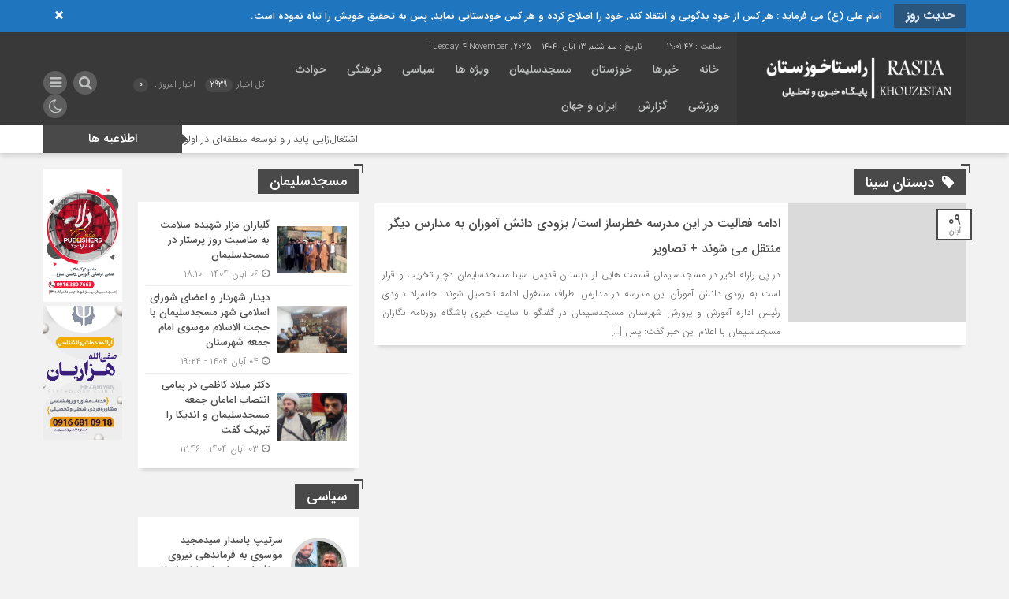

--- FILE ---
content_type: text/html; charset=UTF-8
request_url: https://rastakhouzestan.ir/tag/%D8%AF%D8%A8%D8%B3%D8%AA%D8%A7%D9%86-%D8%B3%DB%8C%D9%86%D8%A7/
body_size: 17341
content:
<!DOCTYPE html>
<html dir="rtl" lang="fa-IR" dir="rtl">
<head>
    
<meta http-equiv="Content-Type" content="text/html; charset=utf-8" />
<meta http-equiv="Content-Language" content="fa">
<meta name="viewport" content="initial-scale=1.0, user-scalable=no, width=device-width">
<meta name="description" content="پايگاه خبري تحليلي"/>
<link rel="shortcut icon" href="https://rastakhouzestan.ir/wp-content/themes/Mellat_News/img/favicon.png" />
<link href="https://rastakhouzestan.ir/wp-content/themes/Mellat_News/style.css" rel="stylesheet" type="text/css" />
<meta name='robots' content='index, follow, max-image-preview:large, max-snippet:-1, max-video-preview:-1' />
	<style>img:is([sizes="auto" i], [sizes^="auto," i]) { contain-intrinsic-size: 3000px 1500px }</style>
	
	<!-- This site is optimized with the Yoast SEO plugin v25.7 - https://yoast.com/wordpress/plugins/seo/ -->
	<title>بایگانی‌های دبستان سینا - راستا خوزستان</title>
	<link rel="canonical" href="https://rastakhouzestan.ir/tag/دبستان-سینا/" />
	<meta property="og:locale" content="fa_IR" />
	<meta property="og:type" content="article" />
	<meta property="og:title" content="بایگانی‌های دبستان سینا - راستا خوزستان" />
	<meta property="og:url" content="https://rastakhouzestan.ir/tag/دبستان-سینا/" />
	<meta property="og:site_name" content="راستا خوزستان" />
	<meta name="twitter:card" content="summary_large_image" />
	<script type="application/ld+json" class="yoast-schema-graph">{"@context":"https://schema.org","@graph":[{"@type":"CollectionPage","@id":"https://rastakhouzestan.ir/tag/%d8%af%d8%a8%d8%b3%d8%aa%d8%a7%d9%86-%d8%b3%db%8c%d9%86%d8%a7/","url":"https://rastakhouzestan.ir/tag/%d8%af%d8%a8%d8%b3%d8%aa%d8%a7%d9%86-%d8%b3%db%8c%d9%86%d8%a7/","name":"بایگانی‌های دبستان سینا - راستا خوزستان","isPartOf":{"@id":"https://rastakhouzestan.ir/#website"},"inLanguage":"fa-IR"},{"@type":"WebSite","@id":"https://rastakhouzestan.ir/#website","url":"https://rastakhouzestan.ir/","name":"پایگاه راستا خوزستان","description":"پايگاه خبري تحليلي","potentialAction":[{"@type":"SearchAction","target":{"@type":"EntryPoint","urlTemplate":"https://rastakhouzestan.ir/?s={search_term_string}"},"query-input":{"@type":"PropertyValueSpecification","valueRequired":true,"valueName":"search_term_string"}}],"inLanguage":"fa-IR"}]}</script>
	<!-- / Yoast SEO plugin. -->


<link rel="alternate" type="application/rss+xml" title="راستا خوزستان &raquo; دبستان سینا خوراک برچسب" href="https://rastakhouzestan.ir/tag/%d8%af%d8%a8%d8%b3%d8%aa%d8%a7%d9%86-%d8%b3%db%8c%d9%86%d8%a7/feed/" />
<script type="text/javascript">
/* <![CDATA[ */
window._wpemojiSettings = {"baseUrl":"https:\/\/s.w.org\/images\/core\/emoji\/16.0.1\/72x72\/","ext":".png","svgUrl":"https:\/\/s.w.org\/images\/core\/emoji\/16.0.1\/svg\/","svgExt":".svg","source":{"concatemoji":"https:\/\/rastakhouzestan.ir\/wp-includes\/js\/wp-emoji-release.min.js?ver=6.8.3"}};
/*! This file is auto-generated */
!function(s,n){var o,i,e;function c(e){try{var t={supportTests:e,timestamp:(new Date).valueOf()};sessionStorage.setItem(o,JSON.stringify(t))}catch(e){}}function p(e,t,n){e.clearRect(0,0,e.canvas.width,e.canvas.height),e.fillText(t,0,0);var t=new Uint32Array(e.getImageData(0,0,e.canvas.width,e.canvas.height).data),a=(e.clearRect(0,0,e.canvas.width,e.canvas.height),e.fillText(n,0,0),new Uint32Array(e.getImageData(0,0,e.canvas.width,e.canvas.height).data));return t.every(function(e,t){return e===a[t]})}function u(e,t){e.clearRect(0,0,e.canvas.width,e.canvas.height),e.fillText(t,0,0);for(var n=e.getImageData(16,16,1,1),a=0;a<n.data.length;a++)if(0!==n.data[a])return!1;return!0}function f(e,t,n,a){switch(t){case"flag":return n(e,"\ud83c\udff3\ufe0f\u200d\u26a7\ufe0f","\ud83c\udff3\ufe0f\u200b\u26a7\ufe0f")?!1:!n(e,"\ud83c\udde8\ud83c\uddf6","\ud83c\udde8\u200b\ud83c\uddf6")&&!n(e,"\ud83c\udff4\udb40\udc67\udb40\udc62\udb40\udc65\udb40\udc6e\udb40\udc67\udb40\udc7f","\ud83c\udff4\u200b\udb40\udc67\u200b\udb40\udc62\u200b\udb40\udc65\u200b\udb40\udc6e\u200b\udb40\udc67\u200b\udb40\udc7f");case"emoji":return!a(e,"\ud83e\udedf")}return!1}function g(e,t,n,a){var r="undefined"!=typeof WorkerGlobalScope&&self instanceof WorkerGlobalScope?new OffscreenCanvas(300,150):s.createElement("canvas"),o=r.getContext("2d",{willReadFrequently:!0}),i=(o.textBaseline="top",o.font="600 32px Arial",{});return e.forEach(function(e){i[e]=t(o,e,n,a)}),i}function t(e){var t=s.createElement("script");t.src=e,t.defer=!0,s.head.appendChild(t)}"undefined"!=typeof Promise&&(o="wpEmojiSettingsSupports",i=["flag","emoji"],n.supports={everything:!0,everythingExceptFlag:!0},e=new Promise(function(e){s.addEventListener("DOMContentLoaded",e,{once:!0})}),new Promise(function(t){var n=function(){try{var e=JSON.parse(sessionStorage.getItem(o));if("object"==typeof e&&"number"==typeof e.timestamp&&(new Date).valueOf()<e.timestamp+604800&&"object"==typeof e.supportTests)return e.supportTests}catch(e){}return null}();if(!n){if("undefined"!=typeof Worker&&"undefined"!=typeof OffscreenCanvas&&"undefined"!=typeof URL&&URL.createObjectURL&&"undefined"!=typeof Blob)try{var e="postMessage("+g.toString()+"("+[JSON.stringify(i),f.toString(),p.toString(),u.toString()].join(",")+"));",a=new Blob([e],{type:"text/javascript"}),r=new Worker(URL.createObjectURL(a),{name:"wpTestEmojiSupports"});return void(r.onmessage=function(e){c(n=e.data),r.terminate(),t(n)})}catch(e){}c(n=g(i,f,p,u))}t(n)}).then(function(e){for(var t in e)n.supports[t]=e[t],n.supports.everything=n.supports.everything&&n.supports[t],"flag"!==t&&(n.supports.everythingExceptFlag=n.supports.everythingExceptFlag&&n.supports[t]);n.supports.everythingExceptFlag=n.supports.everythingExceptFlag&&!n.supports.flag,n.DOMReady=!1,n.readyCallback=function(){n.DOMReady=!0}}).then(function(){return e}).then(function(){var e;n.supports.everything||(n.readyCallback(),(e=n.source||{}).concatemoji?t(e.concatemoji):e.wpemoji&&e.twemoji&&(t(e.twemoji),t(e.wpemoji)))}))}((window,document),window._wpemojiSettings);
/* ]]> */
</script>

<link rel='stylesheet' id='dashicons-css' href='https://rastakhouzestan.ir/wp-includes/css/dashicons.min.css?ver=6.8.3' type='text/css' media='all' />
<link rel='stylesheet' id='post-views-counter-frontend-css' href='https://rastakhouzestan.ir/wp-content/plugins/post-views-counter/css/frontend.min.css?ver=1.5.5' type='text/css' media='all' />
<style id='wp-emoji-styles-inline-css' type='text/css'>

	img.wp-smiley, img.emoji {
		display: inline !important;
		border: none !important;
		box-shadow: none !important;
		height: 1em !important;
		width: 1em !important;
		margin: 0 0.07em !important;
		vertical-align: -0.1em !important;
		background: none !important;
		padding: 0 !important;
	}
</style>
<link rel='stylesheet' id='wp-block-library-rtl-css' href='https://rastakhouzestan.ir/wp-includes/css/dist/block-library/style-rtl.min.css?ver=6.8.3' type='text/css' media='all' />
<style id='classic-theme-styles-inline-css' type='text/css'>
/*! This file is auto-generated */
.wp-block-button__link{color:#fff;background-color:#32373c;border-radius:9999px;box-shadow:none;text-decoration:none;padding:calc(.667em + 2px) calc(1.333em + 2px);font-size:1.125em}.wp-block-file__button{background:#32373c;color:#fff;text-decoration:none}
</style>
<style id='global-styles-inline-css' type='text/css'>
:root{--wp--preset--aspect-ratio--square: 1;--wp--preset--aspect-ratio--4-3: 4/3;--wp--preset--aspect-ratio--3-4: 3/4;--wp--preset--aspect-ratio--3-2: 3/2;--wp--preset--aspect-ratio--2-3: 2/3;--wp--preset--aspect-ratio--16-9: 16/9;--wp--preset--aspect-ratio--9-16: 9/16;--wp--preset--color--black: #000000;--wp--preset--color--cyan-bluish-gray: #abb8c3;--wp--preset--color--white: #ffffff;--wp--preset--color--pale-pink: #f78da7;--wp--preset--color--vivid-red: #cf2e2e;--wp--preset--color--luminous-vivid-orange: #ff6900;--wp--preset--color--luminous-vivid-amber: #fcb900;--wp--preset--color--light-green-cyan: #7bdcb5;--wp--preset--color--vivid-green-cyan: #00d084;--wp--preset--color--pale-cyan-blue: #8ed1fc;--wp--preset--color--vivid-cyan-blue: #0693e3;--wp--preset--color--vivid-purple: #9b51e0;--wp--preset--gradient--vivid-cyan-blue-to-vivid-purple: linear-gradient(135deg,rgba(6,147,227,1) 0%,rgb(155,81,224) 100%);--wp--preset--gradient--light-green-cyan-to-vivid-green-cyan: linear-gradient(135deg,rgb(122,220,180) 0%,rgb(0,208,130) 100%);--wp--preset--gradient--luminous-vivid-amber-to-luminous-vivid-orange: linear-gradient(135deg,rgba(252,185,0,1) 0%,rgba(255,105,0,1) 100%);--wp--preset--gradient--luminous-vivid-orange-to-vivid-red: linear-gradient(135deg,rgba(255,105,0,1) 0%,rgb(207,46,46) 100%);--wp--preset--gradient--very-light-gray-to-cyan-bluish-gray: linear-gradient(135deg,rgb(238,238,238) 0%,rgb(169,184,195) 100%);--wp--preset--gradient--cool-to-warm-spectrum: linear-gradient(135deg,rgb(74,234,220) 0%,rgb(151,120,209) 20%,rgb(207,42,186) 40%,rgb(238,44,130) 60%,rgb(251,105,98) 80%,rgb(254,248,76) 100%);--wp--preset--gradient--blush-light-purple: linear-gradient(135deg,rgb(255,206,236) 0%,rgb(152,150,240) 100%);--wp--preset--gradient--blush-bordeaux: linear-gradient(135deg,rgb(254,205,165) 0%,rgb(254,45,45) 50%,rgb(107,0,62) 100%);--wp--preset--gradient--luminous-dusk: linear-gradient(135deg,rgb(255,203,112) 0%,rgb(199,81,192) 50%,rgb(65,88,208) 100%);--wp--preset--gradient--pale-ocean: linear-gradient(135deg,rgb(255,245,203) 0%,rgb(182,227,212) 50%,rgb(51,167,181) 100%);--wp--preset--gradient--electric-grass: linear-gradient(135deg,rgb(202,248,128) 0%,rgb(113,206,126) 100%);--wp--preset--gradient--midnight: linear-gradient(135deg,rgb(2,3,129) 0%,rgb(40,116,252) 100%);--wp--preset--font-size--small: 13px;--wp--preset--font-size--medium: 20px;--wp--preset--font-size--large: 36px;--wp--preset--font-size--x-large: 42px;--wp--preset--spacing--20: 0.44rem;--wp--preset--spacing--30: 0.67rem;--wp--preset--spacing--40: 1rem;--wp--preset--spacing--50: 1.5rem;--wp--preset--spacing--60: 2.25rem;--wp--preset--spacing--70: 3.38rem;--wp--preset--spacing--80: 5.06rem;--wp--preset--shadow--natural: 6px 6px 9px rgba(0, 0, 0, 0.2);--wp--preset--shadow--deep: 12px 12px 50px rgba(0, 0, 0, 0.4);--wp--preset--shadow--sharp: 6px 6px 0px rgba(0, 0, 0, 0.2);--wp--preset--shadow--outlined: 6px 6px 0px -3px rgba(255, 255, 255, 1), 6px 6px rgba(0, 0, 0, 1);--wp--preset--shadow--crisp: 6px 6px 0px rgba(0, 0, 0, 1);}:where(.is-layout-flex){gap: 0.5em;}:where(.is-layout-grid){gap: 0.5em;}body .is-layout-flex{display: flex;}.is-layout-flex{flex-wrap: wrap;align-items: center;}.is-layout-flex > :is(*, div){margin: 0;}body .is-layout-grid{display: grid;}.is-layout-grid > :is(*, div){margin: 0;}:where(.wp-block-columns.is-layout-flex){gap: 2em;}:where(.wp-block-columns.is-layout-grid){gap: 2em;}:where(.wp-block-post-template.is-layout-flex){gap: 1.25em;}:where(.wp-block-post-template.is-layout-grid){gap: 1.25em;}.has-black-color{color: var(--wp--preset--color--black) !important;}.has-cyan-bluish-gray-color{color: var(--wp--preset--color--cyan-bluish-gray) !important;}.has-white-color{color: var(--wp--preset--color--white) !important;}.has-pale-pink-color{color: var(--wp--preset--color--pale-pink) !important;}.has-vivid-red-color{color: var(--wp--preset--color--vivid-red) !important;}.has-luminous-vivid-orange-color{color: var(--wp--preset--color--luminous-vivid-orange) !important;}.has-luminous-vivid-amber-color{color: var(--wp--preset--color--luminous-vivid-amber) !important;}.has-light-green-cyan-color{color: var(--wp--preset--color--light-green-cyan) !important;}.has-vivid-green-cyan-color{color: var(--wp--preset--color--vivid-green-cyan) !important;}.has-pale-cyan-blue-color{color: var(--wp--preset--color--pale-cyan-blue) !important;}.has-vivid-cyan-blue-color{color: var(--wp--preset--color--vivid-cyan-blue) !important;}.has-vivid-purple-color{color: var(--wp--preset--color--vivid-purple) !important;}.has-black-background-color{background-color: var(--wp--preset--color--black) !important;}.has-cyan-bluish-gray-background-color{background-color: var(--wp--preset--color--cyan-bluish-gray) !important;}.has-white-background-color{background-color: var(--wp--preset--color--white) !important;}.has-pale-pink-background-color{background-color: var(--wp--preset--color--pale-pink) !important;}.has-vivid-red-background-color{background-color: var(--wp--preset--color--vivid-red) !important;}.has-luminous-vivid-orange-background-color{background-color: var(--wp--preset--color--luminous-vivid-orange) !important;}.has-luminous-vivid-amber-background-color{background-color: var(--wp--preset--color--luminous-vivid-amber) !important;}.has-light-green-cyan-background-color{background-color: var(--wp--preset--color--light-green-cyan) !important;}.has-vivid-green-cyan-background-color{background-color: var(--wp--preset--color--vivid-green-cyan) !important;}.has-pale-cyan-blue-background-color{background-color: var(--wp--preset--color--pale-cyan-blue) !important;}.has-vivid-cyan-blue-background-color{background-color: var(--wp--preset--color--vivid-cyan-blue) !important;}.has-vivid-purple-background-color{background-color: var(--wp--preset--color--vivid-purple) !important;}.has-black-border-color{border-color: var(--wp--preset--color--black) !important;}.has-cyan-bluish-gray-border-color{border-color: var(--wp--preset--color--cyan-bluish-gray) !important;}.has-white-border-color{border-color: var(--wp--preset--color--white) !important;}.has-pale-pink-border-color{border-color: var(--wp--preset--color--pale-pink) !important;}.has-vivid-red-border-color{border-color: var(--wp--preset--color--vivid-red) !important;}.has-luminous-vivid-orange-border-color{border-color: var(--wp--preset--color--luminous-vivid-orange) !important;}.has-luminous-vivid-amber-border-color{border-color: var(--wp--preset--color--luminous-vivid-amber) !important;}.has-light-green-cyan-border-color{border-color: var(--wp--preset--color--light-green-cyan) !important;}.has-vivid-green-cyan-border-color{border-color: var(--wp--preset--color--vivid-green-cyan) !important;}.has-pale-cyan-blue-border-color{border-color: var(--wp--preset--color--pale-cyan-blue) !important;}.has-vivid-cyan-blue-border-color{border-color: var(--wp--preset--color--vivid-cyan-blue) !important;}.has-vivid-purple-border-color{border-color: var(--wp--preset--color--vivid-purple) !important;}.has-vivid-cyan-blue-to-vivid-purple-gradient-background{background: var(--wp--preset--gradient--vivid-cyan-blue-to-vivid-purple) !important;}.has-light-green-cyan-to-vivid-green-cyan-gradient-background{background: var(--wp--preset--gradient--light-green-cyan-to-vivid-green-cyan) !important;}.has-luminous-vivid-amber-to-luminous-vivid-orange-gradient-background{background: var(--wp--preset--gradient--luminous-vivid-amber-to-luminous-vivid-orange) !important;}.has-luminous-vivid-orange-to-vivid-red-gradient-background{background: var(--wp--preset--gradient--luminous-vivid-orange-to-vivid-red) !important;}.has-very-light-gray-to-cyan-bluish-gray-gradient-background{background: var(--wp--preset--gradient--very-light-gray-to-cyan-bluish-gray) !important;}.has-cool-to-warm-spectrum-gradient-background{background: var(--wp--preset--gradient--cool-to-warm-spectrum) !important;}.has-blush-light-purple-gradient-background{background: var(--wp--preset--gradient--blush-light-purple) !important;}.has-blush-bordeaux-gradient-background{background: var(--wp--preset--gradient--blush-bordeaux) !important;}.has-luminous-dusk-gradient-background{background: var(--wp--preset--gradient--luminous-dusk) !important;}.has-pale-ocean-gradient-background{background: var(--wp--preset--gradient--pale-ocean) !important;}.has-electric-grass-gradient-background{background: var(--wp--preset--gradient--electric-grass) !important;}.has-midnight-gradient-background{background: var(--wp--preset--gradient--midnight) !important;}.has-small-font-size{font-size: var(--wp--preset--font-size--small) !important;}.has-medium-font-size{font-size: var(--wp--preset--font-size--medium) !important;}.has-large-font-size{font-size: var(--wp--preset--font-size--large) !important;}.has-x-large-font-size{font-size: var(--wp--preset--font-size--x-large) !important;}
:where(.wp-block-post-template.is-layout-flex){gap: 1.25em;}:where(.wp-block-post-template.is-layout-grid){gap: 1.25em;}
:where(.wp-block-columns.is-layout-flex){gap: 2em;}:where(.wp-block-columns.is-layout-grid){gap: 2em;}
:root :where(.wp-block-pullquote){font-size: 1.5em;line-height: 1.6;}
</style>
<link rel='stylesheet' id='contact-form-7-css' href='https://rastakhouzestan.ir/wp-content/plugins/contact-form-7/includes/css/styles.css?ver=6.1.1' type='text/css' media='all' />
<link rel='stylesheet' id='contact-form-7-rtl-css' href='https://rastakhouzestan.ir/wp-content/plugins/contact-form-7/includes/css/styles-rtl.css?ver=6.1.1' type='text/css' media='all' />
<link rel='stylesheet' id='redux-extendify-styles-css' href='https://rastakhouzestan.ir/wp-content/themes/Mellat_News/ReduxCore/assets/css/extendify-utilities.css?ver=4.4.7' type='text/css' media='all' />
<script type="text/javascript" src="https://rastakhouzestan.ir/wp-includes/js/jquery/jquery.min.js?ver=3.7.1" id="jquery-core-js"></script>
<script type="text/javascript" src="https://rastakhouzestan.ir/wp-includes/js/jquery/jquery-migrate.min.js?ver=3.4.1" id="jquery-migrate-js"></script>
<script type="text/javascript" id="simple-likes-public-js-js-extra">
/* <![CDATA[ */
var simpleLikes = {"ajaxurl":"https:\/\/rastakhouzestan.ir\/wp-admin\/admin-ajax.php","like":"\u067e\u0633\u0646\u062f\u06cc\u062f\u0645","unlike":"\u0646\u067e\u0633\u0646\u062f\u06cc\u062f\u0645"};
/* ]]> */
</script>
<script type="text/javascript" src="https://rastakhouzestan.ir/wp-content/themes/Mellat_News/js/simple-likes-public.js?ver=0.5" id="simple-likes-public-js-js"></script>
<link rel="https://api.w.org/" href="https://rastakhouzestan.ir/wp-json/" /><link rel="alternate" title="JSON" type="application/json" href="https://rastakhouzestan.ir/wp-json/wp/v2/tags/3711" /><link rel="EditURI" type="application/rsd+xml" title="RSD" href="https://rastakhouzestan.ir/xmlrpc.php?rsd" />
<meta name="generator" content="WordPress 6.8.3" />
<meta name="generator" content="Redux 4.4.7" /><meta name="generator" content="Elementor 3.32.5; features: additional_custom_breakpoints; settings: css_print_method-external, google_font-enabled, font_display-swap">
			<style>
				.e-con.e-parent:nth-of-type(n+4):not(.e-lazyloaded):not(.e-no-lazyload),
				.e-con.e-parent:nth-of-type(n+4):not(.e-lazyloaded):not(.e-no-lazyload) * {
					background-image: none !important;
				}
				@media screen and (max-height: 1024px) {
					.e-con.e-parent:nth-of-type(n+3):not(.e-lazyloaded):not(.e-no-lazyload),
					.e-con.e-parent:nth-of-type(n+3):not(.e-lazyloaded):not(.e-no-lazyload) * {
						background-image: none !important;
					}
				}
				@media screen and (max-height: 640px) {
					.e-con.e-parent:nth-of-type(n+2):not(.e-lazyloaded):not(.e-no-lazyload),
					.e-con.e-parent:nth-of-type(n+2):not(.e-lazyloaded):not(.e-no-lazyload) * {
						background-image: none !important;
					}
				}
			</style>
			<link rel="icon" href="https://rastakhouzestan.ir/wp-content/uploads/cropped-favicon-32x32.png" sizes="32x32" />
<link rel="icon" href="https://rastakhouzestan.ir/wp-content/uploads/cropped-favicon-192x192.png" sizes="192x192" />
<link rel="apple-touch-icon" href="https://rastakhouzestan.ir/wp-content/uploads/cropped-favicon-180x180.png" />
<meta name="msapplication-TileImage" content="https://rastakhouzestan.ir/wp-content/uploads/cropped-favicon-270x270.png" />
 
<script type='text/javascript' src='https://rastakhouzestan.ir/wp-content/themes/Mellat_News/js/jquery.js'></script>
</head>						
 <body id="home">
<style>
.breaking{background:#2075BF !important;}
body{background:#F2F2F2;}.add_to_cart .button,.mapbtn:hover,.big_header,.switch.tiny .switch-paddle::after,input[type="submit"],.main-top .polist .item .head .categorie::after, .main-top .polist .item .head .categorie::before,.main-top .polist .item .head .categorie::after, .main-top .polist .item .head .categorie::before,.main-top .polist .item,.main-top .polist .item .head .categorie,.main-top .polist .slick-arrow,.ap_editorial .det,.apnews.ne_four .polist .slick-arrow,.item:hover .datee,.archiv-t:hover .datee,.archiv-b:hover .datee,.right:hover .datee,.pic:hover .datee,.footer-top .social ul li a:hover,#mySidenav #icon-1,#mySidenav #icon-2,#mySidenav #icon-3,#mySidenav #icon-4,#mySidenav #icon-5,#mySidenav #icon-6,#mySidenav #icon-7,.comment-submit,.main_featured .ap_slider .slick-arrow,.main_camera .ap_slider .slick-arrow,.fot .tagcloud a:hover,.fot .tags-header,.main_videos .tit h4::after, .main_videos .tit h4::before,.main_videos .tit h4::after, .main_videos .tit h4::before,.main_videos .tit h4,.main_camera .tit h4::after, .main_camera .tit h4::before,.main_camera .tit h4::after, .main_camera .tit h4::before,.main_camera .tit h4,.pagination li a:hover,.pagination li.active a,.sidebar .ap_slider .slick-arrow,.boxx .tit h4::after, .boxx .tit h4::before,.boxx .tit h4::after, .boxx .tit h4::before,.boxx .tit h4,.go-top,div.tab-post strong.active::after, div.tab-post strong.active::before,div.tab-post strong.active::after, div.tab-post strong.active::before,div.tab-post strong.active,.ap_news .ap_slider .slick-arrow,#search-overlay #search-button,.ap-am b span,.marquee .t,.marquee .t::before,.sidebar-header h4,.sidebar-header h4::after, .sidebar-header h4::before,.sidebar-header h4::after, .sidebar-header h4::before,.timeline .polist .info-txt:hover .info-txt-icon::before,.woocommerce #respond input#submit, .woocommerce a.button, .woocommerce button.button, .woocommerce input.button,.most_v_active,.tab_ta ul li a.active_tab{background-color:#494949 !important;}
.fot .tagcloud a:hover::before,.fot .tags-header::before{border-color: transparent #494949 transparent transparent;}.ap_editorial .det::after{border-color: transparent transparent #494949 transparent;}
.timeline .polist .info-txt:hover .info-txt-icon,.thumbslider .slider-nav .slick-arrow:hover,.foot-top .footer-menu li::after,.foot-bottom .footer-menu li::after,.main_editors .postlist .item .det .au_name,.coauthor a,.popular-post .post-number,.boxx .item-shop:hover .cast,ul .blogroll li::before,ul.tabs-nav.auto-height li.current{color: #494949 !important;}
.datee,.wid-editors .list .item:hover .thumbnail img,.lg-outer .lg-thumb-item.active, .lg-outer .lg-thumb-item:hover,.ap_slider .item .det .met span.cat{border-color: #494949 !important;}
.id_night a:hover,ul.tabs-nav li.tab-link:hover,#popular-post .content li:hover a,#popular-post .content li:hover:before,.timeline .polist .info-txt:hover .info-txt-icon,.navbarh a:hover, .hednav:hover .dropnav,.mediaa:hover h2 a,.archiv-b .det h2:hover a,.archiv-t .det h2:hover a,.related h2:hover::before,.send_file:hover::before,.print:hover::before, .accordion:hover,.related h2:hover a,.post-link .short:hover b,.content blockquote::after,.news-save div:hover, .news-save a:hover,.heding h1:hover a,.ap-nav ul li ul li:hover,.foot-top .footer-menu li a:hover,.foot-bottom .footer-menu li a:hover,.main_videos .postlist .item:hover .det h2,.apnews.ne_one .polist .item .det h2 a:hover,.vertical-menu a:hover,.main_featured .ap_slider .item .thumbnail .det h2:hover a,.main_camera .ap_slider .item .thumbnail .det h2:hover a,.left .pic .det h2 a:hover,.right .det h2 a:hover,.boxx .item-shop h2:hover a,.boxx .aa .left .title .det h2:hover::before,.boxx .aa .left .title .det h2 a:hover,.boxx .aa .right .det h2 a:hover,.boxx .aa .left .pic .det h2 a:hover,.all-post li:hover::before,.wid-editors .list .item:hover .det h2,.all-post li:hover i,.apnews.ne_four .polist .item .det h2:hover a,.all-post li:hover a,.wid-editors .laste .item:hover .det h2,.apnews.ne_three .polist .item .det h2:hover a,.popular-post .item-post:hover a,.ap-nav ul ul li a:hover,.ap-nav ul li a:hover,.marquee-frame span a:hover,.thumbslider .postlist .item .det h2:hover a,.post-wrap ul li:hover a,.post-wrap ul li:hover i,.post-wrap ul li:hover::before,.links-cat ul li a:hover,.wpp-list li a:hover,.wpp-list li a:hover::before,.apnews.ne_map .polist .item .det h3:hover a{color:  !important;}div.tab-post strong.active{color:#fff !important;}
.primary-nav  li.current-menu-item{border-bottom: 4px solid #494949 !important;}
</style>
<script> jQuery(document).ready(function($){ var nav = $('.ap_header .inn'); $(window).scroll(function() { if ($(this).scrollTop() > 125) {  nav.addClass("fixmenu");  } else {  nav.removeClass("fixmenu");  } }); });</script><div id="ap_root">
<div id="ap_breaking" class="breaking clearfix">
<div class="container">
<div class="t"><h3>حدیث روز</h3></div>
<div class="breaking-frame">
<h3><a href="">امام علی (ع) می فرماید : هر کس از خود بدگویی و انتقاد کند٬ خود را اصلاح کرده و هر کس خودستایی نماید٬ پس به تحقیق خویش را تباه نموده است.</a></h3>
</div>
<span class="close_btn"><i class="fa fa-1x fa-times"></i></span>
</div>
</div>
<div class="ap_header">
<div class="container-max inn">
<div class="header_right">
<div class="ap_logo">
      <a href="https://rastakhouzestan.ir">
          <img src="https://rastakhouzestan.ir/wp-content/uploads/logo.png" alt="راستا خوزستان">
           </a>
</div>
</div>
<div class="ap-nav">
<div class="ap_time">
<script type="text/javascript">
function startTime()
{
var today=new Date();
var h=today.getHours();
var m=today.getMinutes();
var s=today.getSeconds();
// add a zero in front of numbers<10
m=checkTime(m);
s=checkTime(s);
document.getElementById('clock').innerHTML=h+":"+m+":"+s;
t=setTimeout('startTime()',500);
}
function checkTime(i)
{
if (i<10)
  {
  i="0" + i;
  }
return i;
}
</script>
<b><span id="clock"> <script type="text/javascript">startTime()</script></span></b><b><b>تاریخ :</b> سه شنبه, ۱۳ آبان , ۱۴۰۴</b>
<b> Tuesday, 4 November , 2025</b></div>
<div class="menu"><div class="menu-%d8%ae%d8%a7%d9%86%d9%87-container"><ul id="menu-%d8%ae%d8%a7%d9%86%d9%87" class="menu"><li id="menu-item-11140" class="menu-item menu-item-type-custom menu-item-object-custom menu-item-home menu-item-11140"><a href="https://rastakhouzestan.ir/">خانه</a></li>
<li id="menu-item-11141" class="menu-item menu-item-type-taxonomy menu-item-object-category menu-item-11141"><a href="https://rastakhouzestan.ir/category/%d8%ae%d8%a8%d8%b1%d9%87%d8%a7/">خبرها</a></li>
<li id="menu-item-11142" class="menu-item menu-item-type-taxonomy menu-item-object-category menu-item-11142"><a href="https://rastakhouzestan.ir/category/%d8%ae%d9%88%d8%b2%d8%b3%d8%aa%d8%a7%d9%86/">خوزستان</a></li>
<li id="menu-item-11143" class="menu-item menu-item-type-taxonomy menu-item-object-category menu-item-11143"><a href="https://rastakhouzestan.ir/category/%d9%85%d8%b3%d8%ac%d8%af%d8%b3%d9%84%d9%8a%d9%85%d8%a7%d9%86/">مسجدسلیمان</a></li>
<li id="menu-item-11144" class="menu-item menu-item-type-taxonomy menu-item-object-category menu-item-11144"><a href="https://rastakhouzestan.ir/category/%d9%88%db%8c%da%98%d9%87-%d9%87%d8%a7/">ویژه ها</a></li>
<li id="menu-item-11145" class="menu-item menu-item-type-taxonomy menu-item-object-category menu-item-11145"><a href="https://rastakhouzestan.ir/category/%d8%b3%d9%8a%d8%a7%d8%b3%d9%8a/">سیاسی</a></li>
<li id="menu-item-11146" class="menu-item menu-item-type-taxonomy menu-item-object-category menu-item-11146"><a href="https://rastakhouzestan.ir/category/%d9%81%d8%b1%d9%87%d9%86%da%af%d9%8a/">فرهنگی</a></li>
<li id="menu-item-11147" class="menu-item menu-item-type-taxonomy menu-item-object-category menu-item-11147"><a href="https://rastakhouzestan.ir/category/%d8%ad%d9%88%d8%a7%d8%af%d8%ab/">حوادث</a></li>
<li id="menu-item-11148" class="menu-item menu-item-type-taxonomy menu-item-object-category menu-item-11148"><a href="https://rastakhouzestan.ir/category/%d9%88%d8%b1%d8%b2%d8%b4%db%8c/">ورزشی</a></li>
<li id="menu-item-11149" class="menu-item menu-item-type-taxonomy menu-item-object-category menu-item-11149"><a href="https://rastakhouzestan.ir/category/%da%af%d8%b2%d8%a7%d8%b1%d8%b4/">گزارش</a></li>
<li id="menu-item-11150" class="menu-item menu-item-type-taxonomy menu-item-object-category menu-item-11150"><a href="https://rastakhouzestan.ir/category/%d8%a7%db%8c%d8%b1%d8%a7%d9%86-%d9%88-%d8%ac%d9%87%d8%a7%d9%86/">ایران و جهان</a></li>
</ul></div></div>
</div>
<div class="ap-search">
<div class="menu-bottom"><span class="fa fa-bars navbar-c-toggle menu-show" style="float:right" ></span></div>
<div class="ap-am">
<b>کل اخبار<span> 2939</span></b><b>اخبار امروز : <span> 0</span></b></div>                        							  

<button onclick="myFunction()" class="dropbtn"></button><i id="search-btn" class="fa fa-search"></i><div class="custom-control custom-switch">
<input type="checkbox" class="custom-control-input" id="darkSwitch">
<label class="custom-control-label" for="darkSwitch"></label>
</div>
<script>!function(){var t,e=document.getElementById("darkSwitch");if(e){t=null!==localStorage.getItem("darkSwitch")&&"dark"===localStorage.getItem("darkSwitch"),(e.checked=t)?document.body.setAttribute("data-theme","dark"):document.body.removeAttribute("data-theme"),e.addEventListener("change",function(t){e.checked?(document.body.setAttribute("data-theme","dark"),localStorage.setItem("darkSwitch","dark")):(document.body.removeAttribute("data-theme"),localStorage.removeItem("darkSwitch"))})}}();</script>
 
 
</div>
</div>
 <div class="dropdown">
  <div id="myDropdown" class="dropdown-content">
  <ul>
  <div class="container">
      <div class="vertical-menu">
       <div class="menu-%d8%ae%d8%a7%d9%86%d9%87-container"><ul id="menu-%d8%ae%d8%a7%d9%86%d9%87-1" class="menu"><li class="menu-item menu-item-type-custom menu-item-object-custom menu-item-home menu-item-11140"><a href="https://rastakhouzestan.ir/">خانه</a></li>
<li class="menu-item menu-item-type-taxonomy menu-item-object-category menu-item-11141"><a href="https://rastakhouzestan.ir/category/%d8%ae%d8%a8%d8%b1%d9%87%d8%a7/">خبرها</a></li>
<li class="menu-item menu-item-type-taxonomy menu-item-object-category menu-item-11142"><a href="https://rastakhouzestan.ir/category/%d8%ae%d9%88%d8%b2%d8%b3%d8%aa%d8%a7%d9%86/">خوزستان</a></li>
<li class="menu-item menu-item-type-taxonomy menu-item-object-category menu-item-11143"><a href="https://rastakhouzestan.ir/category/%d9%85%d8%b3%d8%ac%d8%af%d8%b3%d9%84%d9%8a%d9%85%d8%a7%d9%86/">مسجدسلیمان</a></li>
<li class="menu-item menu-item-type-taxonomy menu-item-object-category menu-item-11144"><a href="https://rastakhouzestan.ir/category/%d9%88%db%8c%da%98%d9%87-%d9%87%d8%a7/">ویژه ها</a></li>
<li class="menu-item menu-item-type-taxonomy menu-item-object-category menu-item-11145"><a href="https://rastakhouzestan.ir/category/%d8%b3%d9%8a%d8%a7%d8%b3%d9%8a/">سیاسی</a></li>
<li class="menu-item menu-item-type-taxonomy menu-item-object-category menu-item-11146"><a href="https://rastakhouzestan.ir/category/%d9%81%d8%b1%d9%87%d9%86%da%af%d9%8a/">فرهنگی</a></li>
<li class="menu-item menu-item-type-taxonomy menu-item-object-category menu-item-11147"><a href="https://rastakhouzestan.ir/category/%d8%ad%d9%88%d8%a7%d8%af%d8%ab/">حوادث</a></li>
<li class="menu-item menu-item-type-taxonomy menu-item-object-category menu-item-11148"><a href="https://rastakhouzestan.ir/category/%d9%88%d8%b1%d8%b2%d8%b4%db%8c/">ورزشی</a></li>
<li class="menu-item menu-item-type-taxonomy menu-item-object-category menu-item-11149"><a href="https://rastakhouzestan.ir/category/%da%af%d8%b2%d8%a7%d8%b1%d8%b4/">گزارش</a></li>
<li class="menu-item menu-item-type-taxonomy menu-item-object-category menu-item-11150"><a href="https://rastakhouzestan.ir/category/%d8%a7%db%8c%d8%b1%d8%a7%d9%86-%d9%88-%d8%ac%d9%87%d8%a7%d9%86/">ایران و جهان</a></li>
</ul></div>      </div>
  </div></ul>
  </div>
</div> 
<div class="marquee">
<div class="container">
<div class="t"><h3>اطلاعیه ها</h3></div>
<div class="mframe">
<div class="marquee-frame" data-direction='right' dir="ltr">
<p>
  <img src="https://rastakhouzestan.ir/wp-content/uploads/favicon.png">
<span><a href="https://rastakhouzestan.ir/2025/10/29/%d8%a7%d8%b4%d8%aa%d8%ba%d8%a7%d9%84%d8%b2%d8%a7%db%8c%db%8c-%d9%be%d8%a7%db%8c%d8%af%d8%a7%d8%b1-%d9%88-%d8%aa%d9%88%d8%b3%d8%b9%d9%87-%d9%85%d9%86%d8%b7%d9%82%d9%87%d8%a7%db%8c/" title="اشتغال‌زایی پایدار و توسعه منطقه‌ای در اولویت برنامه‌های ماست/ انتقال حساب‌های سیمان کارون به مسجدسلیمان؛ گامی در مسیر توسعه اقتصادی خوزستان">اشتغال‌زایی پایدار و توسعه منطقه‌ای در اولویت برنامه‌های ماست/ انتقال حساب‌های سیمان کارون به مسجدسلیمان؛ گامی در مسیر توسعه اقتصادی خوزستان</a></span>
 <img src="https://rastakhouzestan.ir/wp-content/uploads/favicon.png">
<span><a href="https://rastakhouzestan.ir/2025/10/28/%d8%af%db%8c%d8%af%d8%a7%d8%b1-%d8%ac%d9%85%d8%b9%db%8c-%d8%a7%d8%b2-%d8%ae%d8%a8%d8%b1%d9%86%da%af%d8%a7%d8%b1%d8%a7%d9%86-%d8%a8%d8%a7-%d8%ad%d8%ac%d8%aa-%d8%a7%d9%84%d8%a7%d8%b3%d9%84%d8%a7%d9%85/" title="دیدار جمعی از خبرنگاران با حجت الاسلام موسوی امام جمعه مسجدسلیمان">دیدار جمعی از خبرنگاران با حجت الاسلام موسوی امام جمعه مسجدسلیمان</a></span>
 <img src="https://rastakhouzestan.ir/wp-content/uploads/favicon.png">
<span><a href="https://rastakhouzestan.ir/2025/10/28/%da%af%d9%84%d8%a8%d8%a7%d8%b1%d8%a7%d9%86-%d9%85%d8%b2%d8%a7%d8%b1-%d8%b4%d9%87%db%8c%d8%af%d9%87-%d8%b3%d9%84%d8%a7%d9%85%d8%aa-%d8%a8%d9%87-%d9%85%d9%86%d8%a7%d8%b3%d8%a8%d8%aa-%d8%b1%d9%88%d8%b2/" title="گلباران مزار شهیده سلامت به مناسبت روز پرستار در مسجدسلیمان">گلباران مزار شهیده سلامت به مناسبت روز پرستار در مسجدسلیمان</a></span>
 <img src="https://rastakhouzestan.ir/wp-content/uploads/favicon.png">
<span><a href="https://rastakhouzestan.ir/2025/10/26/%d8%af%db%8c%d8%af%d8%a7%d8%b1-%d8%b4%d9%87%d8%b1%d8%af%d8%a7%d8%b1-%d9%88-%d8%a7%d8%b9%d8%b6%d8%a7%db%8c-%d8%b4%d9%88%d8%b1%d8%a7%db%8c-%d8%a7%d8%b3%d9%84%d8%a7%d9%85%db%8c-%d8%b4%d9%87%d8%b1-%d9%85/" title="دیدار شهردار و اعضای شورای اسلامی شهر مسجدسلیمان با حجت الاسلام موسوی امام جمعه شهرستان">دیدار شهردار و اعضای شورای اسلامی شهر مسجدسلیمان با حجت الاسلام موسوی امام جمعه شهرستان</a></span>
 <img src="https://rastakhouzestan.ir/wp-content/uploads/favicon.png">
<span><a href="https://rastakhouzestan.ir/2025/10/25/%d8%af%da%a9%d8%aa%d8%b1-%d9%85%db%8c%d9%84%d8%a7%d8%af-%da%a9%d8%a7%d8%b8%d9%85%db%8c-%d8%af%d8%b1-%d9%be%db%8c%d8%a7%d9%85%db%8c-%d8%a7%d9%86%d8%aa%d8%b5%d8%a7%d8%a8-%d8%a7%d9%85%d8%a7%d9%85%d8%a7/" title="دکتر میلاد کاظمی در پیامی انتصاب امامان جمعه مسجدسلیمان و اندیکا را تبریک گفت">دکتر میلاد کاظمی در پیامی انتصاب امامان جمعه مسجدسلیمان و اندیکا را تبریک گفت</a></span>
 <img src="https://rastakhouzestan.ir/wp-content/uploads/favicon.png">
<span><a href="https://rastakhouzestan.ir/2025/10/16/%da%af%d8%a7%d9%85-%d8%aa%d8%a7%d8%b2%d9%87-%d8%b4%d9%87%d8%b1%d8%af%d8%a7%d8%b1%db%8c-%d8%af%d8%b1-%d8%b2%db%8c%d8%a8%d8%a7%d8%b3%d8%a7%d8%b2%db%8c-%d8%b4%d9%87%d8%b1%db%8c-%d8%aa%d8%a7%d8%a8%d9%84/" title="گام تازه شهرداری در زیباسازی شهری / تابلوی ورودی مسجدسلیمان از سمت تمبی احداث می‌شود">گام تازه شهرداری در زیباسازی شهری / تابلوی ورودی مسجدسلیمان از سمت تمبی احداث می‌شود</a></span>
 <img src="https://rastakhouzestan.ir/wp-content/uploads/favicon.png">
<span><a href="https://rastakhouzestan.ir/2025/10/13/%d8%a2%d8%ba%d8%a7%d8%b2-%d8%a7%d8%b3%d8%aa%d8%b9%d9%81%d8%a7%db%8c-%d9%85%d8%b4%d9%85%d9%88%d9%84%d8%a7%d9%86-%d8%af%d8%a7%d9%88%d8%b7%d9%84%d8%a8%d8%a7%d9%86-%d8%a7%d9%86%d8%aa%d8%ae%d8%a7%d8%a8/" title="آغاز استعفای مشمولان داوطلبان انتخابات شورا‌ها از امروز">آغاز استعفای مشمولان داوطلبان انتخابات شورا‌ها از امروز</a></span>
 <img src="https://rastakhouzestan.ir/wp-content/uploads/favicon.png">
<span><a href="https://rastakhouzestan.ir/2025/10/04/%d9%be%db%8c%d8%a7%d9%85-%d8%aa%d8%a8%d8%b1%db%8c%da%a9-%d8%af%da%a9%d8%aa%d8%b1-%d9%85%db%8c%d9%84%d8%a7%d8%af-%da%a9%d8%a7%d8%b8%d9%85%db%8c-%d8%a8%d9%87-%d9%85%d9%86%d8%a7%d8%b3%d8%a8%d8%aa-%d9%87/" title="پیام تبریک دکتر میلاد کاظمی به مناسبت هفته نیروی انتظامی">پیام تبریک دکتر میلاد کاظمی به مناسبت هفته نیروی انتظامی</a></span>
 </p>
</div>
</div></div></div>
</div>
<div class="menu-hidden menu-show" id="menu-risponsive">
<div class="menu-%d8%ae%d8%a7%d9%86%d9%87-container"><ul id="menu-%d8%ae%d8%a7%d9%86%d9%87-2" class="menu"><li class="menu-item menu-item-type-custom menu-item-object-custom menu-item-home menu-item-11140"><a href="https://rastakhouzestan.ir/">خانه</a></li>
<li class="menu-item menu-item-type-taxonomy menu-item-object-category menu-item-11141"><a href="https://rastakhouzestan.ir/category/%d8%ae%d8%a8%d8%b1%d9%87%d8%a7/">خبرها</a></li>
<li class="menu-item menu-item-type-taxonomy menu-item-object-category menu-item-11142"><a href="https://rastakhouzestan.ir/category/%d8%ae%d9%88%d8%b2%d8%b3%d8%aa%d8%a7%d9%86/">خوزستان</a></li>
<li class="menu-item menu-item-type-taxonomy menu-item-object-category menu-item-11143"><a href="https://rastakhouzestan.ir/category/%d9%85%d8%b3%d8%ac%d8%af%d8%b3%d9%84%d9%8a%d9%85%d8%a7%d9%86/">مسجدسلیمان</a></li>
<li class="menu-item menu-item-type-taxonomy menu-item-object-category menu-item-11144"><a href="https://rastakhouzestan.ir/category/%d9%88%db%8c%da%98%d9%87-%d9%87%d8%a7/">ویژه ها</a></li>
<li class="menu-item menu-item-type-taxonomy menu-item-object-category menu-item-11145"><a href="https://rastakhouzestan.ir/category/%d8%b3%d9%8a%d8%a7%d8%b3%d9%8a/">سیاسی</a></li>
<li class="menu-item menu-item-type-taxonomy menu-item-object-category menu-item-11146"><a href="https://rastakhouzestan.ir/category/%d9%81%d8%b1%d9%87%d9%86%da%af%d9%8a/">فرهنگی</a></li>
<li class="menu-item menu-item-type-taxonomy menu-item-object-category menu-item-11147"><a href="https://rastakhouzestan.ir/category/%d8%ad%d9%88%d8%a7%d8%af%d8%ab/">حوادث</a></li>
<li class="menu-item menu-item-type-taxonomy menu-item-object-category menu-item-11148"><a href="https://rastakhouzestan.ir/category/%d9%88%d8%b1%d8%b2%d8%b4%db%8c/">ورزشی</a></li>
<li class="menu-item menu-item-type-taxonomy menu-item-object-category menu-item-11149"><a href="https://rastakhouzestan.ir/category/%da%af%d8%b2%d8%a7%d8%b1%d8%b4/">گزارش</a></li>
<li class="menu-item menu-item-type-taxonomy menu-item-object-category menu-item-11150"><a href="https://rastakhouzestan.ir/category/%d8%a7%db%8c%d8%b1%d8%a7%d9%86-%d9%88-%d8%ac%d9%87%d8%a7%d9%86/">ایران و جهان</a></li>
</ul></div></div>
<div class="nav-lin"></div><div class="ap_main">
<div class="container inn">
<div class="ap_news">
<div class="clearfix"></div>
<div class="boxx">
<div class="tit">
<h4><span><i class="fa fa-tag" aria-hidden="true"></i> دبستان سینا</span></h4>
</div>
 <section class="apnews ne_three">
<div class="polist clearfix">
<div class="item clearfix">
<div class="datee"><span>۰۹</span><b>آبان</b></div><div class="thumbnail">
<img src="https://rastakhouzestan.ir/wp-content/themes/Mellat_News/img/none.png">
</div>
<div class="det">
<div class="met">
</div>
<h2><a href="https://rastakhouzestan.ir/2019/10/31/%d8%a7%d8%af%d8%a7%d9%85%d9%87-%d9%81%d8%b9%d8%a7%d9%84%db%8c%d8%aa-%d8%af%d8%b1-%d8%a7%db%8c%d9%86-%d9%85%d8%af%d8%b1%d8%b3%d9%87-%d8%ae%d8%b7%d8%b1%d8%b3%d8%a7%d8%b2-%d8%a7%d8%b3%d8%aa-%d8%a8%d8%b2/" title="ادامه فعالیت در این مدرسه خطرساز است/ بزودی دانش آموزان به مدارس دیگر منتقل می شوند + تصاویر">ادامه فعالیت در این مدرسه خطرساز است/ بزودی دانش آموزان به مدارس دیگر منتقل می شوند + تصاویر</a></h2>
<p><p>در پی زلزله اخیر در مسجدسلیمان قسمت هایی از دبستان قدیمی سینا مسجدسلیمان دچار تخریب و قرار است به زودی دانش آموزآن این مدرسه در مدارس اطراف مشغول ادامه تحصیل شوند. جانمراد داودی رئیس اداره آموزش و پرورش شهرستان مسجدسلیمان در گفتگو با سایت خبری باشگاه روزنامه نگاران مسجدسلیمان با اعلام این خبر گفت: پس [&hellip;]</p>
 </p>
</div>
</div>
</div>
</section>   </div>
</div>
<div class="co-aside sidebar"><div class="sidebar-box"><div class="sidebar-header"><h4>مسجدسلیمان</h4><b></b></div><div class="sidebar-content"><div class="post-wrap"><div class="widget wid-editors">
<div class="laste">
<div class="item clearfix">
<div class="thumbnail">
<a href="https://rastakhouzestan.ir/2025/10/28/%da%af%d9%84%d8%a8%d8%a7%d8%b1%d8%a7%d9%86-%d9%85%d8%b2%d8%a7%d8%b1-%d8%b4%d9%87%db%8c%d8%af%d9%87-%d8%b3%d9%84%d8%a7%d9%85%d8%aa-%d8%a8%d9%87-%d9%85%d9%86%d8%a7%d8%b3%d8%a8%d8%aa-%d8%b1%d9%88%d8%b2/"><img src="https://rastakhouzestan.ir/wp-content/uploads/IMG_20251028_180655_364-185x125.jpg" alt="گلباران مزار شهیده سلامت به مناسبت روز پرستار در مسجدسلیمان"></a>
</div>
<div class="det">
<h2>گلباران مزار شهیده سلامت به مناسبت روز پرستار در مسجدسلیمان</h2>
<div class="au_name"><i class="fa fa-clock-o" aria-hidden="true"></i>  ۰۶ آبان ۱۴۰۴  -  ۱۸:۱۰</div>
</div>
<a class="link" href="https://rastakhouzestan.ir/2025/10/28/%da%af%d9%84%d8%a8%d8%a7%d8%b1%d8%a7%d9%86-%d9%85%d8%b2%d8%a7%d8%b1-%d8%b4%d9%87%db%8c%d8%af%d9%87-%d8%b3%d9%84%d8%a7%d9%85%d8%aa-%d8%a8%d9%87-%d9%85%d9%86%d8%a7%d8%b3%d8%a8%d8%aa-%d8%b1%d9%88%d8%b2/" title="گلباران مزار شهیده سلامت به مناسبت روز پرستار در مسجدسلیمان"></a>
</div>
<div class="item clearfix">
<div class="thumbnail">
<a href="https://rastakhouzestan.ir/2025/10/26/%d8%af%db%8c%d8%af%d8%a7%d8%b1-%d8%b4%d9%87%d8%b1%d8%af%d8%a7%d8%b1-%d9%88-%d8%a7%d8%b9%d8%b6%d8%a7%db%8c-%d8%b4%d9%88%d8%b1%d8%a7%db%8c-%d8%a7%d8%b3%d9%84%d8%a7%d9%85%db%8c-%d8%b4%d9%87%d8%b1-%d9%85/"><img src="https://rastakhouzestan.ir/wp-content/uploads/IMG-20251026-WA0042-185x125.jpg" alt="دیدار شهردار و اعضای شورای اسلامی شهر مسجدسلیمان با حجت الاسلام موسوی امام جمعه شهرستان"></a>
</div>
<div class="det">
<h2>دیدار شهردار و اعضای شورای اسلامی شهر مسجدسلیمان با حجت الاسلام موسوی امام جمعه شهرستان</h2>
<div class="au_name"><i class="fa fa-clock-o" aria-hidden="true"></i>  ۰۴ آبان ۱۴۰۴  -  ۱۹:۲۴</div>
</div>
<a class="link" href="https://rastakhouzestan.ir/2025/10/26/%d8%af%db%8c%d8%af%d8%a7%d8%b1-%d8%b4%d9%87%d8%b1%d8%af%d8%a7%d8%b1-%d9%88-%d8%a7%d8%b9%d8%b6%d8%a7%db%8c-%d8%b4%d9%88%d8%b1%d8%a7%db%8c-%d8%a7%d8%b3%d9%84%d8%a7%d9%85%db%8c-%d8%b4%d9%87%d8%b1-%d9%85/" title="دیدار شهردار و اعضای شورای اسلامی شهر مسجدسلیمان با حجت الاسلام موسوی امام جمعه شهرستان"></a>
</div>
<div class="item clearfix">
<div class="thumbnail">
<a href="https://rastakhouzestan.ir/2025/10/25/%d8%af%da%a9%d8%aa%d8%b1-%d9%85%db%8c%d9%84%d8%a7%d8%af-%da%a9%d8%a7%d8%b8%d9%85%db%8c-%d8%af%d8%b1-%d9%be%db%8c%d8%a7%d9%85%db%8c-%d8%a7%d9%86%d8%aa%d8%b5%d8%a7%d8%a8-%d8%a7%d9%85%d8%a7%d9%85%d8%a7/"><img src="https://rastakhouzestan.ir/wp-content/uploads/IMG_۲۰۲۵۱۰۲۵_۱۲۴۱۵۷-185x125.jpg" alt="دکتر میلاد کاظمی در پیامی انتصاب امامان جمعه مسجدسلیمان و اندیکا را تبریک گفت"></a>
</div>
<div class="det">
<h2>دکتر میلاد کاظمی در پیامی انتصاب امامان جمعه مسجدسلیمان و اندیکا را تبریک گفت</h2>
<div class="au_name"><i class="fa fa-clock-o" aria-hidden="true"></i>  ۰۳ آبان ۱۴۰۴  -  ۱۲:۴۶</div>
</div>
<a class="link" href="https://rastakhouzestan.ir/2025/10/25/%d8%af%da%a9%d8%aa%d8%b1-%d9%85%db%8c%d9%84%d8%a7%d8%af-%da%a9%d8%a7%d8%b8%d9%85%db%8c-%d8%af%d8%b1-%d9%be%db%8c%d8%a7%d9%85%db%8c-%d8%a7%d9%86%d8%aa%d8%b5%d8%a7%d8%a8-%d8%a7%d9%85%d8%a7%d9%85%d8%a7/" title="دکتر میلاد کاظمی در پیامی انتصاب امامان جمعه مسجدسلیمان و اندیکا را تبریک گفت"></a>
</div>
</div></div>
</div></div></div><div class="sidebar-box"><div class="sidebar-header"><h4>سیاسی</h4><b></b></div><div class="sidebar-content"><div class="post-wrap"><div class="widget wid-editors">
<div class="list">
<div class="item clearfix">
<div class="thumbnail">
<a href="https://rastakhouzestan.ir/2025/06/14/%d8%b3%d8%b1%d8%aa%db%8c%d9%be-%d9%be%d8%a7%d8%b3%d8%af%d8%a7%d8%b1-%d8%b3%db%8c%d8%af%d9%85%d8%ac%db%8c%d8%af-%d9%85%d9%88%d8%b3%d9%88%db%8c-%d8%a8%d9%87-%d9%81%d8%b1%d9%85%d8%a7%d9%86%d8%af%d9%87/"><img src="https://rastakhouzestan.ir/wp-content/uploads/IMG_20250614_131449_983-185x125.jpg" alt="سرتیپ پاسدار سیدمجید موسوی به فرماندهی نیروی هوافضای سپاه پاسداران انقلاب اسلامی منصوب شد"></a>
</div>
<div class="det">
<h2>سرتیپ پاسدار سیدمجید موسوی به فرماندهی نیروی هوافضای سپاه پاسداران انقلاب اسلامی منصوب شد</h2>
</div>
<a class="link" href="https://rastakhouzestan.ir/2025/06/14/%d8%b3%d8%b1%d8%aa%db%8c%d9%be-%d9%be%d8%a7%d8%b3%d8%af%d8%a7%d8%b1-%d8%b3%db%8c%d8%af%d9%85%d8%ac%db%8c%d8%af-%d9%85%d9%88%d8%b3%d9%88%db%8c-%d8%a8%d9%87-%d9%81%d8%b1%d9%85%d8%a7%d9%86%d8%af%d9%87/" title="سرتیپ پاسدار سیدمجید موسوی به فرماندهی نیروی هوافضای سپاه پاسداران انقلاب اسلامی منصوب شد"></a>
</div>
<div class="item clearfix">
<div class="thumbnail">
<a href="https://rastakhouzestan.ir/2025/06/13/%d9%87%d9%85%d9%87-%d8%aa%db%8c%d9%85%d9%87%d8%a7%db%8c-%d8%a7%d9%85%d8%af%d8%a7%d8%af%db%8c-%d9%88-%d8%b9%d9%85%d9%84%db%8c%d8%a7%d8%aa%db%8c-%d8%af%d8%b1-%d8%a2%d9%85%d8%a7%d8%af%d9%87/"><img src="https://rastakhouzestan.ir/wp-content/uploads/IMG_20250613_152737_781-185x125.jpg" alt="همه تیم‌های امدادی و عملیاتی در آماده‌باش کامل هستند"></a>
</div>
<div class="det">
<h2>همه تیم‌های امدادی و عملیاتی در آماده‌باش کامل هستند</h2>
</div>
<a class="link" href="https://rastakhouzestan.ir/2025/06/13/%d9%87%d9%85%d9%87-%d8%aa%db%8c%d9%85%d9%87%d8%a7%db%8c-%d8%a7%d9%85%d8%af%d8%a7%d8%af%db%8c-%d9%88-%d8%b9%d9%85%d9%84%db%8c%d8%a7%d8%aa%db%8c-%d8%af%d8%b1-%d8%a2%d9%85%d8%a7%d8%af%d9%87/" title="همه تیم‌های امدادی و عملیاتی در آماده‌باش کامل هستند"></a>
</div>
<div class="item clearfix">
<div class="thumbnail">
<a href="https://rastakhouzestan.ir/2025/06/13/%d8%af%d8%b4%d9%85%d9%86-%d8%a8%d8%a7-%d8%ad%d8%b0%d9%81-%d9%85%d8%b1%d8%af%d8%a7%d9%86-%d9%85%db%8c%d8%af%d8%a7%d9%86%d8%8c-%d8%b1%d9%88%d8%ad-%d9%85%d9%82%d8%a7%d9%88%d9%85%d8%aa-%d8%b1%d8%a7-%d8%b4/"><img src="https://rastakhouzestan.ir/wp-content/uploads/IMG_20250613_152342_496-185x125.jpg" alt="دشمن با حذف مردان میدان، روح مقاومت را شکست‌ناپذیرتر کرد"></a>
</div>
<div class="det">
<h2>دشمن با حذف مردان میدان، روح مقاومت را شکست‌ناپذیرتر کرد</h2>
</div>
<a class="link" href="https://rastakhouzestan.ir/2025/06/13/%d8%af%d8%b4%d9%85%d9%86-%d8%a8%d8%a7-%d8%ad%d8%b0%d9%81-%d9%85%d8%b1%d8%af%d8%a7%d9%86-%d9%85%db%8c%d8%af%d8%a7%d9%86%d8%8c-%d8%b1%d9%88%d8%ad-%d9%85%d9%82%d8%a7%d9%88%d9%85%d8%aa-%d8%b1%d8%a7-%d8%b4/" title="دشمن با حذف مردان میدان، روح مقاومت را شکست‌ناپذیرتر کرد"></a>
</div>
<div class="item clearfix">
<div class="thumbnail">
<a href="https://rastakhouzestan.ir/2025/06/13/%d8%af%d8%b1-%d9%be%db%8c-%d8%b4%d9%87%d8%a7%d8%af%d8%aa-%d8%b3%d9%be%d9%87%d8%a8%d8%af-%d8%b3%d9%84%d8%a7%d9%85%db%8c-%d8%b3%d8%b1%d8%af%d8%a7%d8%b1-%d9%be%d8%a7%da%a9%d9%be%d9%88%d8%b1-%d8%ac%d8%a7/"><img src="https://rastakhouzestan.ir/wp-content/uploads/IMG_20250613_151629_193-185x125.jpg" alt="در پی شهادت سپهبد سلامی سردار پاکپور جانشین ایشان شد"></a>
</div>
<div class="det">
<h2>در پی شهادت سپهبد سلامی سردار پاکپور جانشین ایشان شد</h2>
</div>
<a class="link" href="https://rastakhouzestan.ir/2025/06/13/%d8%af%d8%b1-%d9%be%db%8c-%d8%b4%d9%87%d8%a7%d8%af%d8%aa-%d8%b3%d9%be%d9%87%d8%a8%d8%af-%d8%b3%d9%84%d8%a7%d9%85%db%8c-%d8%b3%d8%b1%d8%af%d8%a7%d8%b1-%d9%be%d8%a7%da%a9%d9%be%d9%88%d8%b1-%d8%ac%d8%a7/" title="در پی شهادت سپهبد سلامی سردار پاکپور جانشین ایشان شد"></a>
</div>
<div class="item clearfix">
<div class="thumbnail">
<a href="https://rastakhouzestan.ir/2025/06/13/%d8%b4%d9%87%d8%a7%d8%af%d8%aa-%da%86%d9%86%d8%af-%d9%81%d8%b1%d9%85%d8%a7%d9%86%d8%af%d9%87-%d9%86%d8%b8%d8%a7%d9%85%db%8c-%d9%88-%d8%af%d8%a7%d9%86%d8%b4%d9%85%d9%86%d8%af-%d9%87%d8%b3%d8%aa%d9%87/"><img src="https://rastakhouzestan.ir/wp-content/uploads/IMG_20250613_092126_672-185x125.jpg" alt="شهادت چند فرمانده نظامی و دانشمند هسته ای"></a>
</div>
<div class="det">
<h2>شهادت چند فرمانده نظامی و دانشمند هسته ای</h2>
</div>
<a class="link" href="https://rastakhouzestan.ir/2025/06/13/%d8%b4%d9%87%d8%a7%d8%af%d8%aa-%da%86%d9%86%d8%af-%d9%81%d8%b1%d9%85%d8%a7%d9%86%d8%af%d9%87-%d9%86%d8%b8%d8%a7%d9%85%db%8c-%d9%88-%d8%af%d8%a7%d9%86%d8%b4%d9%85%d9%86%d8%af-%d9%87%d8%b3%d8%aa%d9%87/" title="شهادت چند فرمانده نظامی و دانشمند هسته ای"></a>
</div>
</div></div>
</div></div></div><div class="sidebar-box"><div class="sidebar-header"><h4>فرهنگی</h4><b></b></div><div class="sidebar-content"><div class="post-wrap"><div class="widget wid-editors">
<div class="list">
<div class="item clearfix">
<div class="thumbnail">
<a href="https://rastakhouzestan.ir/2025/06/14/%d9%81%d8%b1%d8%b4%d8%aa%d9%87-%d8%a8%d8%a7%d9%82%d8%b1%db%8c-%d8%ae%d8%a8%d8%b1%d9%86%da%af%d8%a7%d8%b1-%d8%af%d9%81%d8%a7%d8%b9%d9%be%d8%b1%d8%b3-%d8%b4%d9%87%db%8c%d8%af-%d8%b4%d8%af/"><img src="https://rastakhouzestan.ir/wp-content/uploads/63491912-185x125.jpg" alt="فرشته باقری خبرنگار دفاع‌پرس شهید شد"></a>
</div>
<div class="det">
<h2>فرشته باقری خبرنگار دفاع‌پرس شهید شد</h2>
</div>
<a class="link" href="https://rastakhouzestan.ir/2025/06/14/%d9%81%d8%b1%d8%b4%d8%aa%d9%87-%d8%a8%d8%a7%d9%82%d8%b1%db%8c-%d8%ae%d8%a8%d8%b1%d9%86%da%af%d8%a7%d8%b1-%d8%af%d9%81%d8%a7%d8%b9%d9%be%d8%b1%d8%b3-%d8%b4%d9%87%db%8c%d8%af-%d8%b4%d8%af/" title="فرشته باقری خبرنگار دفاع‌پرس شهید شد"></a>
</div>
<div class="item clearfix">
<div class="thumbnail">
<a href="https://rastakhouzestan.ir/2025/06/11/%d9%be%db%8c%d8%b4%d9%86%d9%87%d8%a7%d8%af-%d9%be%d9%84%db%8c%d8%b3-%d8%a8%d8%b1%d8%a7%db%8c-%d8%a8%d8%b1%d8%b1%d8%b3%db%8c-%d8%b5%d9%84%d8%a7%d8%ad%db%8c%d8%aa-%d8%b1%d9%88%d8%a7%d9%86%d8%b4%d9%86/"><img src="https://rastakhouzestan.ir/wp-content/uploads/83042-185x125.jpg" alt="پیشنهاد پلیس برای بررسی صلاحیت روانشناختی رانندگان؛ اقدامی رو به جلو و امنیت آفرین"></a>
</div>
<div class="det">
<h2>پیشنهاد پلیس برای بررسی صلاحیت روانشناختی رانندگان؛ اقدامی رو به جلو و امنیت آفرین</h2>
</div>
<a class="link" href="https://rastakhouzestan.ir/2025/06/11/%d9%be%db%8c%d8%b4%d9%86%d9%87%d8%a7%d8%af-%d9%be%d9%84%db%8c%d8%b3-%d8%a8%d8%b1%d8%a7%db%8c-%d8%a8%d8%b1%d8%b1%d8%b3%db%8c-%d8%b5%d9%84%d8%a7%d8%ad%db%8c%d8%aa-%d8%b1%d9%88%d8%a7%d9%86%d8%b4%d9%86/" title="پیشنهاد پلیس برای بررسی صلاحیت روانشناختی رانندگان؛ اقدامی رو به جلو و امنیت آفرین"></a>
</div>
<div class="item clearfix">
<div class="thumbnail">
<a href="https://rastakhouzestan.ir/2025/06/04/%d8%a7%d8%b5%d8%ad%d8%a7%d8%a8-%d9%81%d8%b1%d9%87%d9%86%da%af-%d9%88-%d9%87%d9%86%d8%b1-%d8%a8%d8%a7-%d8%b9%d8%b6%d9%88%db%8c%d8%aa-%d8%af%d8%b1-%d8%b5%d9%86%d8%af%d9%88%d9%82-%d8%a7%d8%b9%d8%aa%d8%a8/"><img src="https://rastakhouzestan.ir/wp-content/uploads/اصحاب-فرهنگ-و-هنر-با-عضویت-در-صندوق-اعتباری-هنر-از-خدمات-حمایتی-برخوردار-می-شوند-185x125.jpg" alt="اصحاب فرهنگ و هنر با عضویت در صندوق اعتباری هنر از خدمات حمایتی برخوردار می‌شوند"></a>
</div>
<div class="det">
<h2>اصحاب فرهنگ و هنر با عضویت در صندوق اعتباری هنر از خدمات حمایتی برخوردار می‌شوند</h2>
</div>
<a class="link" href="https://rastakhouzestan.ir/2025/06/04/%d8%a7%d8%b5%d8%ad%d8%a7%d8%a8-%d9%81%d8%b1%d9%87%d9%86%da%af-%d9%88-%d9%87%d9%86%d8%b1-%d8%a8%d8%a7-%d8%b9%d8%b6%d9%88%db%8c%d8%aa-%d8%af%d8%b1-%d8%b5%d9%86%d8%af%d9%88%d9%82-%d8%a7%d8%b9%d8%aa%d8%a8/" title="اصحاب فرهنگ و هنر با عضویت در صندوق اعتباری هنر از خدمات حمایتی برخوردار می‌شوند"></a>
</div>
<div class="item clearfix">
<div class="thumbnail">
<a href="https://rastakhouzestan.ir/2025/06/03/%d9%be%db%8c%d8%a7%d9%85-%d8%b1%d8%a6%db%8c%d8%b3-%d9%88-%d8%a7%d8%b9%d8%b6%d8%a7%db%8c-%d8%b4%d9%88%d8%b1%d8%a7%db%8c-%d8%a7%d8%b3%d9%84%d8%a7%d9%85%db%8c-%d8%b4%d9%87%d8%b1-%d9%85%d8%b3%d8%ac-3/"><img src="https://rastakhouzestan.ir/wp-content/uploads/عکاشه-scaled-1-185x125.webp" alt="پیام رئیس و اعضای شورای اسلامی شهر مسجدسلیمان در پی درگذشت استاد برجسته زلزله‌شناسی کشور پرفسور بهرام عکاشه"></a>
</div>
<div class="det">
<h2>پیام رئیس و اعضای شورای اسلامی شهر مسجدسلیمان در پی درگذشت استاد برجسته زلزله‌شناسی کشور پرفسور بهرام عکاشه</h2>
</div>
<a class="link" href="https://rastakhouzestan.ir/2025/06/03/%d9%be%db%8c%d8%a7%d9%85-%d8%b1%d8%a6%db%8c%d8%b3-%d9%88-%d8%a7%d8%b9%d8%b6%d8%a7%db%8c-%d8%b4%d9%88%d8%b1%d8%a7%db%8c-%d8%a7%d8%b3%d9%84%d8%a7%d9%85%db%8c-%d8%b4%d9%87%d8%b1-%d9%85%d8%b3%d8%ac-3/" title="پیام رئیس و اعضای شورای اسلامی شهر مسجدسلیمان در پی درگذشت استاد برجسته زلزله‌شناسی کشور پرفسور بهرام عکاشه"></a>
</div>
<div class="item clearfix">
<div class="thumbnail">
<a href="https://rastakhouzestan.ir/2025/06/02/%d8%af%da%a9%d8%aa%d8%b1-%d8%a8%d9%87%d8%b1%d8%a7%d9%85-%d8%b9%da%a9%d8%a7%d8%b4%d9%87%d8%8c-%d9%be%d8%af%d8%b1-%d8%b9%d9%84%d9%85-%d8%b2%d9%84%d8%b2%d9%84%d9%87%d8%b4%d9%86%d8%a7%d8%b3%db%8c/"><img src="https://rastakhouzestan.ir/wp-content/uploads/IMG-20250602-WA0031-185x125.jpg" alt="دکتر بهرام عکاشه، پدر علم زلزله‌شناسی ایران در گذشت"></a>
</div>
<div class="det">
<h2>دکتر بهرام عکاشه، پدر علم زلزله‌شناسی ایران در گذشت</h2>
</div>
<a class="link" href="https://rastakhouzestan.ir/2025/06/02/%d8%af%da%a9%d8%aa%d8%b1-%d8%a8%d9%87%d8%b1%d8%a7%d9%85-%d8%b9%da%a9%d8%a7%d8%b4%d9%87%d8%8c-%d9%be%d8%af%d8%b1-%d8%b9%d9%84%d9%85-%d8%b2%d9%84%d8%b2%d9%84%d9%87%d8%b4%d9%86%d8%a7%d8%b3%db%8c/" title="دکتر بهرام عکاشه، پدر علم زلزله‌شناسی ایران در گذشت"></a>
</div>
</div></div>
</div></div></div><div class="sidebar-box"><div class="sidebar-header"><h4>خوزستان</h4><b></b></div><div class="sidebar-content"><div class="post-wrap"><section class="timeline">
<div class="polist">
<div class="info-txt">
<div class="info-txt-icon">
<span>1 ماه  قبل</span>
</div>
<h2><a href="https://rastakhouzestan.ir/2025/09/16/%d8%aa%d8%ad%d9%82%d9%82-%d9%85%d8%b7%d8%a7%d9%84%d8%a8%d9%87-%db%b2%db%b6-%d8%b3%d8%a7%d9%84%d9%87-%d9%85%d8%b1%d8%af%d9%85-%d9%85%d8%b3%d8%ac%d8%af%d8%b3%d9%84%db%8c%d9%85%d8%a7%d9%86%d8%9b-%d8%ad/" title="تحقق مطالبه ۲۶ ساله مردم مسجدسلیمان؛ حساب درآمد شرکت سیمان کارون به این شهرستان انتقال یافت">تحقق مطالبه ۲۶ ساله مردم مسجدسلیمان؛ حساب درآمد شرکت سیمان کارون به این شهرستان انتقال یافت</a></h2>
</div>
<div class="info-txt">
<div class="info-txt-icon">
<span>1 ماه  قبل</span>
</div>
<h2><a href="https://rastakhouzestan.ir/2025/09/08/%d8%a7%d8%b9%d8%b6%d8%a7%db%8c-%d8%b3%d8%aa%d8%a7%d8%af-%d8%a7%d9%86%d8%aa%d8%ae%d8%a7%d8%a8%d8%a7%d8%aa-%d9%87%d9%81%d8%aa%d9%85%db%8c%d9%86-%d8%af%d9%88%d8%b1%d9%87-%d8%b4%d9%88%d8%b1%d8%a7/" title="اعضای ستاد انتخابات هفتمین دوره شورا‌های اسلامی شهر و روستا در خوزستان معرفی شدند">اعضای ستاد انتخابات هفتمین دوره شورا‌های اسلامی شهر و روستا در خوزستان معرفی شدند</a></h2>
</div>
<div class="info-txt">
<div class="info-txt-icon">
<span>2 ماه  قبل</span>
</div>
<h2><a href="https://rastakhouzestan.ir/2025/09/05/%d8%b1%d9%88%d8%a7%db%8c%d8%aa-%d8%aa%d8%ae%d9%84%d9%81-%db%b4%db%b0-%d9%85%db%8c%d9%84%db%8c%d8%a7%d8%b1%d8%af-%d8%aa%d9%88%d9%85%d8%a7%d9%86%db%8c-%d8%af%d8%b1-%d8%aa%d8%a3%d9%85%db%8c%d9%86-%d8%a7/" title="روایت تخلف ۴۰ میلیارد تومانی در تأمین اجتماعی خوزستان">روایت تخلف ۴۰ میلیارد تومانی در تأمین اجتماعی خوزستان</a></h2>
</div>
<div class="info-txt">
<div class="info-txt-icon">
<span>2 ماه  قبل</span>
</div>
<h2><a href="https://rastakhouzestan.ir/2025/08/10/%da%a9%d8%b4%d9%81-%d8%af%d8%b3%d8%aa%da%af%d8%a7%d9%87-%d9%87%d8%a7%db%8c-%d8%b1%d9%85%d8%b2-%d8%a7%d8%b1%d8%b2-%d8%af%d8%b1-%d9%88%d8%b1%d8%b2%d8%b4%da%af%d8%a7%d9%87-%d8%a7%d9%87%d9%88%d8%a7%d8%b2/" title="کشف دستگاه های رمز ارز در ورزشگاه اهواز!">کشف دستگاه های رمز ارز در ورزشگاه اهواز!</a></h2>
</div>
<div class="info-txt">
<div class="info-txt-icon">
<span>3 ماه  قبل</span>
</div>
<h2><a href="https://rastakhouzestan.ir/2025/08/05/%d9%81%d8%b1%db%8c%d8%a8-%d9%82%db%8c%d9%85%d8%aa%d9%87%d8%a7%db%8c-%d9%be%d8%a7%db%8c%db%8c%d9%86-%d8%a7%d8%b1%d8%b2-%d8%a7%d8%b1%d8%a8%d8%b9%db%8c%d9%86-%d8%b1%d8%a7-%d9%86%d8%ae%d9%88/" title="فریب قیمت‌های پایین ارز اربعین را نخورید!">فریب قیمت‌های پایین ارز اربعین را نخورید!</a></h2>
</div>
<div class="info-txt">
<div class="info-txt-icon">
<span>3 ماه  قبل</span>
</div>
<h2><a href="https://rastakhouzestan.ir/2025/08/04/%d8%af%d8%b1%d8%ae%d8%b4%d8%b4-%d9%85%d8%ac%d9%85%d9%88%d8%b9%d9%87-%d9%85%d8%af%d8%a7%d8%b1%d8%b3-%d8%ba%db%8c%d8%b1%d8%af%d9%88%d9%84%d8%aa%db%8c-%d9%be%d8%a7%db%8c%db%8c%d8%b2-%d8%af%d8%b1-%d9%85/" title="درخشش مجموعه مدارس غیردولتی پاییز در مسابقات لیگ زیر ۱۴ سال شطرنج کشور">درخشش مجموعه مدارس غیردولتی پاییز در مسابقات لیگ زیر ۱۴ سال شطرنج کشور</a></h2>
</div>
<div class="info-txt">
<div class="info-txt-icon">
<span>4 ماه  قبل</span>
</div>
<h2><a href="https://rastakhouzestan.ir/2025/06/29/%db%b7-%da%a9%d8%b4%d8%aa%d9%87-%d9%88-%d8%b2%d8%ae%d9%85%db%8c-%d8%af%d8%b1-%d9%85%d8%b1%d8%a7%d8%b3%d9%85-%d8%aa%d8%b4%db%8c%db%8c%d8%b9-%d9%88-%d8%ae%d8%a7%da%a9%d8%b3%d9%be%d8%a7%d8%b1%db%8c/" title="رسم غلط تیراندازی در مراسم تشییع و تدفین هفت کشته و زخمی بر جای گذاشت">رسم غلط تیراندازی در مراسم تشییع و تدفین هفت کشته و زخمی بر جای گذاشت</a></h2>
</div>
<div class="info-txt">
<div class="info-txt-icon">
<span>4 ماه  قبل</span>
</div>
<h2><a href="https://rastakhouzestan.ir/2025/06/16/%d8%a8%d8%a7%d8%b2%da%af%d8%b4%d8%aa-%d8%b3%d9%87%d9%85-%d8%a8%db%8c%d9%85%d9%87%d8%a7%db%8c-%da%a9%d8%a7%d8%b1%d9%81%d8%b1%d9%85%d8%a7-%d8%a8%d8%b1%d8%a7%db%8c-%d8%b1%d8%b3%d8%a7%d9%86%d9%87/" title="بازگشت سهم بیمه‌ای کارفرما برای رسانه‌ها تصویب شد">بازگشت سهم بیمه‌ای کارفرما برای رسانه‌ها تصویب شد</a></h2>
</div>
<div class="info-txt">
<div class="info-txt-icon">
<span>4 ماه  قبل</span>
</div>
<h2><a href="https://rastakhouzestan.ir/2025/06/14/%d8%b4%d9%87%d8%a7%d8%af%d8%aa-%db%8c%d9%88%d8%b3%d9%81-%d9%82%d8%b1%d8%a8%d8%a7%d9%86%db%8c%d8%8c%da%a9%d8%a7%d8%b1%d9%85%d9%86%d8%af-%d8%a8%d8%a7%d8%b2%d9%86%d8%b4%d8%b3%d8%aa%d9%87-%d8%b4%d8%b1/" title="شهادت یوسف قربانی،کارمند بازنشسته شرکت نفت مسجدسلیمان">شهادت یوسف قربانی،کارمند بازنشسته شرکت نفت مسجدسلیمان</a></h2>
</div>
<div class="info-txt">
<div class="info-txt-icon">
<span>4 ماه  قبل</span>
</div>
<h2><a href="https://rastakhouzestan.ir/2025/06/14/%d9%86%d8%b4%d8%b3%d8%aa-%d8%a7%d8%b6%d8%b7%d8%b1%d8%a7%d8%b1%db%8c-%d8%b3%d8%aa%d8%a7%d8%af-%d8%a8%d8%ad%d8%b1%d8%a7%d9%86-%d8%af%d8%b1-%d8%b4%d8%a8%da%a9%d9%87-%d8%a8%d9%87%d8%af%d8%a7%d8%b4%d8%aa/" title="نشست اضطراری ستاد بحران در شبکه بهداشت و درمان مسجدسلیمان برگزار شد">نشست اضطراری ستاد بحران در شبکه بهداشت و درمان مسجدسلیمان برگزار شد</a></h2>
</div>
</div></section>
</div></div></div><div class="sidebar-box"><div class="sidebar-header"><h4>ورزشی</h4><b></b></div><div class="sidebar-content"><div class="post-wrap"><div class="widget wid-editors">
<div class="laste">
<div class="item clearfix">
<div class="thumbnail">
<a href="https://rastakhouzestan.ir/2025/06/03/%d8%a8%d8%a7%d8%b2%da%af%d8%b4%d8%aa-%d8%af%d9%88%d9%88%d9%85%db%8c%d8%af%d8%a7%d9%86%db%8c%da%a9%d8%a7%d8%b1%d8%a7%d9%86-%d8%a8%d9%87-%d8%a7%db%8c%d8%b1%d8%a7%d9%86-%db%b4-%d9%86%d9%81/"><img src="https://rastakhouzestan.ir/wp-content/uploads/IMG_۲۰۲۵۰۶۰۳_۱۰۳۳۵۸-185x125.jpg" alt="بازگشت دوومیدانی‌کاران به ایران / ۴ نفر از اعضای تیم که به اتهام تجاوز جنسی به یک زن کره‌ای دستگیر شده‌اند، در کره جنوبی ماندند"></a>
</div>
<div class="det">
<h2>بازگشت دوومیدانی‌کاران به ایران / ۴ نفر از اعضای تیم که به اتهام تجاوز جنسی به یک زن کره‌ای دستگیر شده‌اند، در کره جنوبی ماندند</h2>
<div class="au_name"><i class="fa fa-clock-o" aria-hidden="true"></i>  ۱۳ خرداد ۱۴۰۴  -  ۱۰:۳۵</div>
</div>
<a class="link" href="https://rastakhouzestan.ir/2025/06/03/%d8%a8%d8%a7%d8%b2%da%af%d8%b4%d8%aa-%d8%af%d9%88%d9%88%d9%85%db%8c%d8%af%d8%a7%d9%86%db%8c%da%a9%d8%a7%d8%b1%d8%a7%d9%86-%d8%a8%d9%87-%d8%a7%db%8c%d8%b1%d8%a7%d9%86-%db%b4-%d9%86%d9%81/" title="بازگشت دوومیدانی‌کاران به ایران / ۴ نفر از اعضای تیم که به اتهام تجاوز جنسی به یک زن کره‌ای دستگیر شده‌اند، در کره جنوبی ماندند"></a>
</div>
<div class="item clearfix">
<div class="thumbnail">
<a href="https://rastakhouzestan.ir/2025/05/12/%d8%b3%d9%84%d8%a7%d9%85-%d9%86%d9%81%d8%aa-%d9%85%d8%b3%d8%ac%d8%af%d8%b3%d9%84%db%8c%d9%85%d8%a7%d9%86-%d8%a8%d9%87-%d9%84%db%8c%da%af-%d8%af%d9%88-%d8%a8%d8%a7%d8%b2-%d9%87%d9%85-%d9%82%d9%84/"><img src="https://rastakhouzestan.ir/wp-content/uploads/si5hqewz4-1-185x125.webp" alt="سلام نفت مسجدسلیمان به لیگ دو/ باز هم قلب مردمانمان با بی تدبیری مسئولین شکسته شد"></a>
</div>
<div class="det">
<h2>سلام نفت مسجدسلیمان به لیگ دو/ باز هم قلب مردمانمان با بی تدبیری مسئولین شکسته شد</h2>
<div class="au_name"><i class="fa fa-clock-o" aria-hidden="true"></i>  ۲۲ اردیبهشت ۱۴۰۴  -  ۲۱:۵۷</div>
</div>
<a class="link" href="https://rastakhouzestan.ir/2025/05/12/%d8%b3%d9%84%d8%a7%d9%85-%d9%86%d9%81%d8%aa-%d9%85%d8%b3%d8%ac%d8%af%d8%b3%d9%84%db%8c%d9%85%d8%a7%d9%86-%d8%a8%d9%87-%d9%84%db%8c%da%af-%d8%af%d9%88-%d8%a8%d8%a7%d8%b2-%d9%87%d9%85-%d9%82%d9%84/" title="سلام نفت مسجدسلیمان به لیگ دو/ باز هم قلب مردمانمان با بی تدبیری مسئولین شکسته شد"></a>
</div>
<div class="item clearfix">
<div class="thumbnail">
<a href="https://rastakhouzestan.ir/2025/05/12/%d8%a7%db%8c%d9%84%db%8c%d8%a7-%d8%b5%d8%a7%d9%84%d8%ad%db%8c-%d9%be%d9%88%d8%b1-%d9%86%db%8c%d8%a7%d9%85%d8%af%d9%87-%d8%a8%d9%87-%d8%a7%d8%b1%d8%af%d9%88%db%8c-%d8%aa%db%8c%d9%85-%d9%85%d9%84%db%8c/"><img src="https://rastakhouzestan.ir/wp-content/uploads/IMG-20250512-WA0063-185x125.jpg" alt="ایلیا صالحی پور نیامده به اردوی تیم ملی فراخوانده شد"></a>
</div>
<div class="det">
<h2>ایلیا صالحی پور نیامده به اردوی تیم ملی فراخوانده شد</h2>
<div class="au_name"><i class="fa fa-clock-o" aria-hidden="true"></i>  ۲۲ اردیبهشت ۱۴۰۴  -  ۱۵:۰۲</div>
</div>
<a class="link" href="https://rastakhouzestan.ir/2025/05/12/%d8%a7%db%8c%d9%84%db%8c%d8%a7-%d8%b5%d8%a7%d9%84%d8%ad%db%8c-%d9%be%d9%88%d8%b1-%d9%86%db%8c%d8%a7%d9%85%d8%af%d9%87-%d8%a8%d9%87-%d8%a7%d8%b1%d8%af%d9%88%db%8c-%d8%aa%db%8c%d9%85-%d9%85%d9%84%db%8c/" title="ایلیا صالحی پور نیامده به اردوی تیم ملی فراخوانده شد"></a>
</div>
<div class="item clearfix">
<div class="thumbnail">
<a href="https://rastakhouzestan.ir/2025/05/05/%d9%be%db%8c%d8%a7%d9%85-%d8%b4%d9%87%d8%b1%d8%af%d8%a7%d8%b1-%d9%85%d8%b3%d8%ac%d8%af%d8%b3%d9%84%db%8c%d9%85%d8%a7%d9%86-%d8%af%d8%b1-%d9%be%db%8c-%d8%af%d8%b1%d8%ae%d8%b4%d8%b4-%d9%88%d8%b2%d9%86/"><img src="https://rastakhouzestan.ir/wp-content/uploads/محمد-خسروی-scaled-2-185x125.jpg" alt="پیام شهردار مسجدسلیمان در پی درخشش وزنه‌بردار مسجدسلیمانی در مسابقات وزنه‌برداری قهرمانی جوانان جهان"></a>
</div>
<div class="det">
<h2>پیام شهردار مسجدسلیمان در پی درخشش وزنه‌بردار مسجدسلیمانی در مسابقات وزنه‌برداری قهرمانی جوانان جهان</h2>
<div class="au_name"><i class="fa fa-clock-o" aria-hidden="true"></i>  ۱۵ اردیبهشت ۱۴۰۴  -  ۲:۱۹</div>
</div>
<a class="link" href="https://rastakhouzestan.ir/2025/05/05/%d9%be%db%8c%d8%a7%d9%85-%d8%b4%d9%87%d8%b1%d8%af%d8%a7%d8%b1-%d9%85%d8%b3%d8%ac%d8%af%d8%b3%d9%84%db%8c%d9%85%d8%a7%d9%86-%d8%af%d8%b1-%d9%be%db%8c-%d8%af%d8%b1%d8%ae%d8%b4%d8%b4-%d9%88%d8%b2%d9%86/" title="پیام شهردار مسجدسلیمان در پی درخشش وزنه‌بردار مسجدسلیمانی در مسابقات وزنه‌برداری قهرمانی جوانان جهان"></a>
</div>
<div class="item clearfix">
<div class="thumbnail">
<a href="https://rastakhouzestan.ir/2025/04/09/%d8%af%d8%b9%d9%88%d8%aa-%d8%a8%d8%a7%d9%86%d9%88%db%8c-%d9%88%d8%b2%d9%86%d9%87-%d8%a8%d8%b1%d8%af%d8%a7%d8%b1-%d9%85%d8%b3%d8%ac%d8%af%d8%b3%d9%84%db%8c%d9%85%d8%a7%d9%86%db%8c-%d8%a8%d9%87-%d8%a7-2/"><img src="https://rastakhouzestan.ir/wp-content/uploads/IMG-20250409-WA0032-185x125.jpg" alt="دعوت بانوی وزنه بردار مسجدسلیمانی به اردوی تیم ملی"></a>
</div>
<div class="det">
<h2>دعوت بانوی وزنه بردار مسجدسلیمانی به اردوی تیم ملی</h2>
<div class="au_name"><i class="fa fa-clock-o" aria-hidden="true"></i>  ۲۰ فروردین ۱۴۰۴  -  ۱۵:۰۹</div>
</div>
<a class="link" href="https://rastakhouzestan.ir/2025/04/09/%d8%af%d8%b9%d9%88%d8%aa-%d8%a8%d8%a7%d9%86%d9%88%db%8c-%d9%88%d8%b2%d9%86%d9%87-%d8%a8%d8%b1%d8%af%d8%a7%d8%b1-%d9%85%d8%b3%d8%ac%d8%af%d8%b3%d9%84%db%8c%d9%85%d8%a7%d9%86%db%8c-%d8%a8%d9%87-%d8%a7-2/" title="دعوت بانوی وزنه بردار مسجدسلیمانی به اردوی تیم ملی"></a>
</div>
</div></div>
</div></div></div><div class="sidebar-box"><div class="sidebar-header"><h4>ایران و جهان </h4><b></b></div><div class="sidebar-content"><div class="post-wrap">	    <div class="popular-post">
       		<div class="item-post ">		
			<div class="post-number">1</div>
			<div class="post-right">
				<h2>
					<a href="https://rastakhouzestan.ir/2015/08/02/%d9%82%d9%87%d8%b1%d9%85%d8%a7%d9%86-%d9%88%d9%88%d8%b4%d9%88-%d8%ac%d9%87%d8%a7%d9%86-%d9%85%d8%b3%d8%a6%d9%88%d9%84%db%8c%d9%86-%d8%a7%da%af%d9%87-%d8%ad%d9%85%d8%a7%db%8c%d8%aa-%d9%86%d9%85%db%8c/">قهرمان ووشو جهان در گفتگو با راستا نیوز : مسئولین اگه حمایت نمی کنند روحیه و انرژی بدهند</a>
				</h2>	
			</div>				
		</div><!-- /item-post -->
       		<div class="item-post ">		
			<div class="post-number">2</div>
			<div class="post-right">
				<h2>
					<a href="https://rastakhouzestan.ir/2016/06/10/%d8%ad%d8%a8%db%8c%d8%a8-%d9%85%d8%ad%d8%a8%db%8c%d8%a7%d9%86-%d8%ae%d9%88%d8%a7%d9%86%d9%86%d8%af%d9%87-%d8%b3%d8%b1%d8%b4%d9%86%d8%a7%d8%b3-%d8%af%d8%b1%da%af%d8%b0%d8%b4%d8%aa/">حبیب محبیان خواننده سرشناس ایرانی درگذشت</a>
				</h2>	
			</div>				
		</div><!-- /item-post -->
       		<div class="item-post ">		
			<div class="post-number">3</div>
			<div class="post-right">
				<h2>
					<a href="https://rastakhouzestan.ir/2015/08/16/%d9%82%d9%87%d8%b1%d9%85%d8%a7%d9%86%db%8c-%d8%a7%db%8c%d8%b1%d8%a7%d9%86-%d8%af%d8%b1-%d9%85%d8%b3%d8%a7%d8%a8%d9%82%d8%a7%d8%aa-%d8%a8%db%8c%d9%86%e2%80%8c%d8%a7%d9%84%d9%85%d9%84%d9%84%db%8c-%d8%b3/">قهرمانی ایران در مسابقات بین‌المللی سوکیوکوشین کاراته ( سهم مسجدسلیمان ۴ قهرمان)</a>
				</h2>	
			</div>				
		</div><!-- /item-post -->
       		<div class="item-post ">		
			<div class="post-number">4</div>
			<div class="post-right">
				<h2>
					<a href="https://rastakhouzestan.ir/2015/12/27/%d9%85%d8%a7%d8%b1%d8%a7-%d8%a7%d8%b2-%d8%b4%d9%8a%d8%b1-%d9%85%d8%b1%d8%ba-%d8%b1%d9%87%d8%a7-%d9%83%d9%86%d9%8a%d8%af/">مارا از شیر مرغ رها کنید</a>
				</h2>	
			</div>				
		</div><!-- /item-post -->
       		<div class="item-post ">		
			<div class="post-number">5</div>
			<div class="post-right">
				<h2>
					<a href="https://rastakhouzestan.ir/2016/03/08/%d8%a7%d8%ad%d8%aa%d9%85%d8%a7%d9%84-%d9%84%d8%ba%d9%88-%d8%a7%d9%86%d8%aa%d8%ae%d8%a7%d8%a8%d8%a7%d8%aa-%d8%af%d9%88%d8%b1-%d8%af%d9%88%d9%85-%d8%af%d8%b1-%d8%a8%d8%b1%d8%ae%db%8c-%d8%ad%d9%88%d8%b2/">احتمال لغو انتخابات دور دوم در برخی حوزه‌های انتخابیه</a>
				</h2>	
			</div>				
		</div><!-- /item-post -->
       	   </div>
	   </div></div></div><div class="sidebar-box"><div class="sidebar-header"><h4>دیدگاههای اخیر		</h4><b></b></div><div class="sidebar-content"><div class="post-wrap">		<div class="slide" id="slide1">
		<div class="chevron">
        <i class="fa fa-chevron-right nexicon" aria-hidden="true"></i>
         <i class="fa fa-chevron-left previcon" aria-hidden="true"></i>
         </div>
        <div class="slde">
					<div class="item">			
            <div class="comment-image"><img alt='' src='https://secure.gravatar.com/avatar/2251d34c5b7cdd194286f04cae9600bda57e1c1fc507cdda0268ef27956a5489?s=96&#038;d=mm&#038;r=g' srcset='https://secure.gravatar.com/avatar/2251d34c5b7cdd194286f04cae9600bda57e1c1fc507cdda0268ef27956a5489?s=96&#038;d=mm&#038;r=g 2x' class='avatar avatar-96 photo' height='96' width='96' decoding='async'/></div> 
            <div class="coauthor"><a href="https://rastakhouzestan.ir/2025/09/16/%d8%aa%d8%ad%d9%82%d9%82-%d9%85%d8%b7%d8%a7%d9%84%d8%a8%d9%87-%db%b2%db%b6-%d8%b3%d8%a7%d9%84%d9%87-%d9%85%d8%b1%d8%af%d9%85-%d9%85%d8%b3%d8%ac%d8%af%d8%b3%d9%84%db%8c%d9%85%d8%a7%d9%86%d8%9b-%d8%ad/#comment-21528">جمشیدکیان نسب </a></div>
			<div class="coexcerpt"><a href="https://rastakhouzestan.ir/2025/09/16/%d8%aa%d8%ad%d9%82%d9%82-%d9%85%d8%b7%d8%a7%d9%84%d8%a8%d9%87-%db%b2%db%b6-%d8%b3%d8%a7%d9%84%d9%87-%d9%85%d8%b1%d8%af%d9%85-%d9%85%d8%b3%d8%ac%d8%af%d8%b3%d9%84%db%8c%d9%85%d8%a7%d9%86%d8%9b-%d8%ad/#comment-21528">واقعا از روزی که مدیر عامل جدید اومده شرکت به کلی زیرورو شده کلی کار و زحمت میکشه که نتیجش میشه کلی سرمایه توب</a> </div> 
			</div> 	
			<div class="item">			
            <div class="comment-image"><img alt='' src='https://secure.gravatar.com/avatar/bd66d82102bf294d4850e4265aa440a78ca728c76680442705e559e18e7c5238?s=96&#038;d=mm&#038;r=g' srcset='https://secure.gravatar.com/avatar/bd66d82102bf294d4850e4265aa440a78ca728c76680442705e559e18e7c5238?s=96&#038;d=mm&#038;r=g 2x' class='avatar avatar-96 photo' height='96' width='96' decoding='async'/></div> 
            <div class="coauthor"><a href="https://rastakhouzestan.ir/2025/06/14/%d8%b4%d9%87%d8%a7%d8%af%d8%aa-%db%8c%d9%88%d8%b3%d9%81-%d9%82%d8%b1%d8%a8%d8%a7%d9%86%db%8c%d8%8c%da%a9%d8%a7%d8%b1%d9%85%d9%86%d8%af-%d8%a8%d8%a7%d8%b2%d9%86%d8%b4%d8%b3%d8%aa%d9%87-%d8%b4%d8%b1/#comment-21518">پویان قربانی کلخواجه </a></div>
			<div class="coexcerpt"><a href="https://rastakhouzestan.ir/2025/06/14/%d8%b4%d9%87%d8%a7%d8%af%d8%aa-%db%8c%d9%88%d8%b3%d9%81-%d9%82%d8%b1%d8%a8%d8%a7%d9%86%db%8c%d8%8c%da%a9%d8%a7%d8%b1%d9%85%d9%86%d8%af-%d8%a8%d8%a7%d8%b2%d9%86%d8%b4%d8%b3%d8%aa%d9%87-%d8%b4%d8%b1/#comment-21518">شهید یوسف قربانی کلخواجه موزرمی براتی</a> </div> 
			</div> 	
			<div class="item">			
            <div class="comment-image"><img alt='' src='https://secure.gravatar.com/avatar/4ee7ac5f78b98d66974e4cf5b3841315fc3eb86c820a3f9bef2c00ea60ee86ed?s=96&#038;d=mm&#038;r=g' srcset='https://secure.gravatar.com/avatar/4ee7ac5f78b98d66974e4cf5b3841315fc3eb86c820a3f9bef2c00ea60ee86ed?s=96&#038;d=mm&#038;r=g 2x' class='avatar avatar-96 photo' height='96' width='96' decoding='async'/></div> 
            <div class="coauthor"><a href="https://rastakhouzestan.ir/2025/06/10/%d8%b3%d8%a7%d8%ae%d8%aa-%d9%be%d9%84-%d8%b1%d8%a7%d9%87%d8%a8%d8%b1%d8%af%db%8c-%d9%85%d8%b3%d8%ac%d8%af%d8%b3%d9%84%db%8c%d9%85%d8%a7%d9%86-%d9%88%d8%a7%d8%b1%d8%af-%d9%85%d8%b1%d8%ad%d9%84%d9%87/#comment-21513">برهان </a></div>
			<div class="coexcerpt"><a href="https://rastakhouzestan.ir/2025/06/10/%d8%b3%d8%a7%d8%ae%d8%aa-%d9%be%d9%84-%d8%b1%d8%a7%d9%87%d8%a8%d8%b1%d8%af%db%8c-%d9%85%d8%b3%d8%ac%d8%af%d8%b3%d9%84%db%8c%d9%85%d8%a7%d9%86-%d9%88%d8%a7%d8%b1%d8%af-%d9%85%d8%b1%d8%ad%d9%84%d9%87/#comment-21513">امیدوارم ک سنگ اندازی نشه در کار مهندس خسروی ک تغییر رو روزانه داریم حس می‌کنیم بدون بوق و کرنا کردن،عمل گرایی</a> </div> 
			</div> 	
			<div class="item">			
            <div class="comment-image"><img alt='' src='https://secure.gravatar.com/avatar/b249222105b03b02da71a2ffe4b2354ffdcab145e7033598a308587d642d73f3?s=96&#038;d=mm&#038;r=g' srcset='https://secure.gravatar.com/avatar/b249222105b03b02da71a2ffe4b2354ffdcab145e7033598a308587d642d73f3?s=96&#038;d=mm&#038;r=g 2x' class='avatar avatar-96 photo' height='96' width='96' decoding='async'/></div> 
            <div class="coauthor"><a href="https://rastakhouzestan.ir/2025/05/28/%d8%af%d8%b1%da%af%db%8c%d8%b1%db%8c-%d9%85%d8%b3%d9%84%d8%ad%d8%a7%d9%86%d9%87-%d8%af%d8%b1-%da%af%d9%88%d8%b1%db%8c%d9%87-%d9%85%d9%86%d8%ac%d8%b1-%d8%a8%d9%87-%da%a9%d8%b4%d8%aa%d9%87-%d8%b4%d8%af/#comment-21509">اسفندیار صالحی پور </a></div>
			<div class="coexcerpt"><a href="https://rastakhouzestan.ir/2025/05/28/%d8%af%d8%b1%da%af%db%8c%d8%b1%db%8c-%d9%85%d8%b3%d9%84%d8%ad%d8%a7%d9%86%d9%87-%d8%af%d8%b1-%da%af%d9%88%d8%b1%db%8c%d9%87-%d9%85%d9%86%d8%ac%d8%b1-%d8%a8%d9%87-%da%a9%d8%b4%d8%aa%d9%87-%d8%b4%d8%af/#comment-21509">امیدوارم دستگاه قضایی سریع و قاطع با در نظر گرفتن اقدام متاقبل مرد باغیرت صاحبخانه صورت پذیرد.</a> </div> 
			</div> 	
			<div class="item">			
            <div class="comment-image"><img alt='' src='https://secure.gravatar.com/avatar/2beaa07d17d773cf0e37e8d84b0ad806e023e7436b781f7621b1aa0cbb1f3942?s=96&#038;d=mm&#038;r=g' srcset='https://secure.gravatar.com/avatar/2beaa07d17d773cf0e37e8d84b0ad806e023e7436b781f7621b1aa0cbb1f3942?s=96&#038;d=mm&#038;r=g 2x' class='avatar avatar-96 photo' height='96' width='96' decoding='async'/></div> 
            <div class="coauthor"><a href="https://rastakhouzestan.ir/2024/08/25/%d8%a7%d8%af%d8%b9%d8%a7%db%8c-%d8%aa%d8%a3%db%8c%db%8c%d8%af-%d9%86%d8%b4%d8%af%d9%86-%d9%88%d8%b6%d8%b9%db%8c%d8%aa-%d8%a7%d8%b3%d8%aa%d8%ae%d8%af%d8%a7%d9%85%db%8c-%d8%af%d8%a7%d9%86%d8%b4%d8%ac/#comment-21492">شهنی </a></div>
			<div class="coexcerpt"><a href="https://rastakhouzestan.ir/2024/08/25/%d8%a7%d8%af%d8%b9%d8%a7%db%8c-%d8%aa%d8%a3%db%8c%db%8c%d8%af-%d9%86%d8%b4%d8%af%d9%86-%d9%88%d8%b6%d8%b9%db%8c%d8%aa-%d8%a7%d8%b3%d8%aa%d8%ae%d8%af%d8%a7%d9%85%db%8c-%d8%af%d8%a7%d9%86%d8%b4%d8%ac/#comment-21492">معلمی شعل انبیاست.</a> </div> 
			</div> 	
		</div>
        </div>
	</div></div></div></div>
<div class="co-ads sidebar"> <div class="all_ads"><a href="" target="_blank" rel="nofollow"><img src="https://rastakhouzestan.ir/wp-content/uploads/animation.gif"></a></div> <div class="all_ads"><a href="" target="_blank" rel="nofollow"><img src="https://rastakhouzestan.ir/wp-content/uploads/گیف-هزاریان.gif"></a></div></div>
</div><!----------container--------->
</div>
<div class="clearfix"></div>
<div class="foot-bottom"><div class="container"><ul class="footer-menu"><div class="menu-%d8%ae%d8%a7%d9%86%d9%87-container"><ul id="menu-%d8%ae%d8%a7%d9%86%d9%87-3" class="menu"><li class="menu-item menu-item-type-custom menu-item-object-custom menu-item-home menu-item-11140"><a href="https://rastakhouzestan.ir/">خانه</a></li>
<li class="menu-item menu-item-type-taxonomy menu-item-object-category menu-item-11141"><a href="https://rastakhouzestan.ir/category/%d8%ae%d8%a8%d8%b1%d9%87%d8%a7/">خبرها</a></li>
<li class="menu-item menu-item-type-taxonomy menu-item-object-category menu-item-11142"><a href="https://rastakhouzestan.ir/category/%d8%ae%d9%88%d8%b2%d8%b3%d8%aa%d8%a7%d9%86/">خوزستان</a></li>
<li class="menu-item menu-item-type-taxonomy menu-item-object-category menu-item-11143"><a href="https://rastakhouzestan.ir/category/%d9%85%d8%b3%d8%ac%d8%af%d8%b3%d9%84%d9%8a%d9%85%d8%a7%d9%86/">مسجدسلیمان</a></li>
<li class="menu-item menu-item-type-taxonomy menu-item-object-category menu-item-11144"><a href="https://rastakhouzestan.ir/category/%d9%88%db%8c%da%98%d9%87-%d9%87%d8%a7/">ویژه ها</a></li>
<li class="menu-item menu-item-type-taxonomy menu-item-object-category menu-item-11145"><a href="https://rastakhouzestan.ir/category/%d8%b3%d9%8a%d8%a7%d8%b3%d9%8a/">سیاسی</a></li>
<li class="menu-item menu-item-type-taxonomy menu-item-object-category menu-item-11146"><a href="https://rastakhouzestan.ir/category/%d9%81%d8%b1%d9%87%d9%86%da%af%d9%8a/">فرهنگی</a></li>
<li class="menu-item menu-item-type-taxonomy menu-item-object-category menu-item-11147"><a href="https://rastakhouzestan.ir/category/%d8%ad%d9%88%d8%a7%d8%af%d8%ab/">حوادث</a></li>
<li class="menu-item menu-item-type-taxonomy menu-item-object-category menu-item-11148"><a href="https://rastakhouzestan.ir/category/%d9%88%d8%b1%d8%b2%d8%b4%db%8c/">ورزشی</a></li>
<li class="menu-item menu-item-type-taxonomy menu-item-object-category menu-item-11149"><a href="https://rastakhouzestan.ir/category/%da%af%d8%b2%d8%a7%d8%b1%d8%b4/">گزارش</a></li>
<li class="menu-item menu-item-type-taxonomy menu-item-object-category menu-item-11150"><a href="https://rastakhouzestan.ir/category/%d8%a7%db%8c%d8%b1%d8%a7%d9%86-%d9%88-%d8%ac%d9%87%d8%a7%d9%86/">ایران و جهان</a></li>
</ul></div></ul></div></div>
<div class="fot"><div class="container"></div> </div>
<footer class="ap-footer clearfix">
<div class="container">
<div class="footer-top">
<div class="footer-right">
<div class="wid widget_text clearfix" id="text-2"><div class="textwidget">
<p><code></code>
<div id="div_eRasanehTrustseal_87315"></div>
<script src="https://trustseal.e-rasaneh.ir/trustseal.js"></script>
<script>eRasaneh_Trustseal(87315, true);</script>
<div id="copyright">

تمام حقوق این وب سایت برای پایگاه خبری راستا خوزستان محفوظ است.

نشر مطالب با ذکر منبع بلامانع است.

</div>
&nbsp;</p>
<p><a target="_blank" href="" title="راستا خوزستان">طراحی سایت : راستا خوزستان </a></p>
</div>
</div></div>
<div class="footer-left">
<div class="social">
<ul>
		
</ul>
</div></div></div></div>
</footer>
</div>
<div id="search-overlay" class="block">
<div class="centered">
<div id='search-box'>
<i id="close-btn" class="fa fa-times"></i>
<form method="get" action="https://rastakhouzestan.ir" id="search-form">
<input id='search-text' name='s' placeholder='کلمه مورد نظر خود را بنویسید ...' type='text' />
<button id='search-button' type='submit'>
<span>جستجو</span>
</button>
</form>
</div>
</div>
</div>
<script>
	$("#IranMap .province path").click(function() {
		
		
		if($(this).attr("data-active")!= "active"){
		var ajaxUrl = "https://rastakhouzestan.ir/wp-admin/admin-ajax.php";	
		var cityid;
		var city = $(this).attr("class");
		
			cityid = $(this).attr("cityid"); 
			
		$(".city-posts .posts").addClass("disable");
		$(".city-posts .more").addClass("disable");
		$(".city-posts h2").addClass("disable");
		$.post(ajaxUrl, {
            action:"map_post_ajax",
            ppp: 4,
			cat: cityid
        }).success(function(posts){
		$(".city-posts .posts").removeClass("disable");
		$(".city-posts .more").removeClass("disable");
		$(".city-posts h2").removeClass("disable");
            $(".city-posts").empty();
            $(".city-posts").append(posts);
			
        });
		
		}
	});

</script><a href="#" class="go-top"><i class="fa fa-arrow-up"></i></a>
<script type='text/javascript' src='https://rastakhouzestan.ir/wp-content/themes/Mellat_News/js/jquery.min.js'></script>
<script type='text/javascript' src='https://rastakhouzestan.ir/wp-content/themes/Mellat_News/js/slick.min.js'></script>
<script type='text/javascript' src='https://rastakhouzestan.ir/wp-content/themes/Mellat_News/js/marquee.min.js'></script>
<script type='text/javascript' src='https://rastakhouzestan.ir/wp-content/themes/Mellat_News/js/main.js'></script>
<script>jQuery(document).ready(function(){

});</script>
<style>#header{
   margin: 0 auto;
}</style>
<script>$(document).ready(function() { $('.ap_news,.co-aside,.co-ads').theiaStickySidebar({ additionalMarginTop: 30 }); });</script><style>
form .form-row .required { visibility: visible; }
</style>
<script type="speculationrules">
{"prefetch":[{"source":"document","where":{"and":[{"href_matches":"\/*"},{"not":{"href_matches":["\/wp-*.php","\/wp-admin\/*","\/wp-content\/uploads\/*","\/wp-content\/*","\/wp-content\/plugins\/*","\/wp-content\/themes\/Mellat_News\/*","\/*\\?(.+)"]}},{"not":{"selector_matches":"a[rel~=\"nofollow\"]"}},{"not":{"selector_matches":".no-prefetch, .no-prefetch a"}}]},"eagerness":"conservative"}]}
</script>
			<script>
				const lazyloadRunObserver = () => {
					const lazyloadBackgrounds = document.querySelectorAll( `.e-con.e-parent:not(.e-lazyloaded)` );
					const lazyloadBackgroundObserver = new IntersectionObserver( ( entries ) => {
						entries.forEach( ( entry ) => {
							if ( entry.isIntersecting ) {
								let lazyloadBackground = entry.target;
								if( lazyloadBackground ) {
									lazyloadBackground.classList.add( 'e-lazyloaded' );
								}
								lazyloadBackgroundObserver.unobserve( entry.target );
							}
						});
					}, { rootMargin: '200px 0px 200px 0px' } );
					lazyloadBackgrounds.forEach( ( lazyloadBackground ) => {
						lazyloadBackgroundObserver.observe( lazyloadBackground );
					} );
				};
				const events = [
					'DOMContentLoaded',
					'elementor/lazyload/observe',
				];
				events.forEach( ( event ) => {
					document.addEventListener( event, lazyloadRunObserver );
				} );
			</script>
			<script type="text/javascript" src="https://rastakhouzestan.ir/wp-includes/js/dist/hooks.min.js?ver=4d63a3d491d11ffd8ac6" id="wp-hooks-js"></script>
<script type="text/javascript" src="https://rastakhouzestan.ir/wp-includes/js/dist/i18n.min.js?ver=5e580eb46a90c2b997e6" id="wp-i18n-js"></script>
<script type="text/javascript" id="wp-i18n-js-after">
/* <![CDATA[ */
wp.i18n.setLocaleData( { 'text direction\u0004ltr': [ 'rtl' ] } );
/* ]]> */
</script>
<script type="text/javascript" src="https://rastakhouzestan.ir/wp-content/plugins/contact-form-7/includes/swv/js/index.js?ver=6.1.1" id="swv-js"></script>
<script type="text/javascript" id="contact-form-7-js-translations">
/* <![CDATA[ */
( function( domain, translations ) {
	var localeData = translations.locale_data[ domain ] || translations.locale_data.messages;
	localeData[""].domain = domain;
	wp.i18n.setLocaleData( localeData, domain );
} )( "contact-form-7", {"translation-revision-date":"2025-04-05 08:14:51+0000","generator":"GlotPress\/4.0.1","domain":"messages","locale_data":{"messages":{"":{"domain":"messages","plural-forms":"nplurals=1; plural=0;","lang":"fa"},"This contact form is placed in the wrong place.":["\u0627\u06cc\u0646 \u0641\u0631\u0645 \u062a\u0645\u0627\u0633 \u062f\u0631 \u062c\u0627\u06cc \u0627\u0634\u062a\u0628\u0627\u0647\u06cc \u0642\u0631\u0627\u0631 \u062f\u0627\u062f\u0647 \u0634\u062f\u0647 \u0627\u0633\u062a."],"Error:":["\u062e\u0637\u0627:"]}},"comment":{"reference":"includes\/js\/index.js"}} );
/* ]]> */
</script>
<script type="text/javascript" id="contact-form-7-js-before">
/* <![CDATA[ */
var wpcf7 = {
    "api": {
        "root": "https:\/\/rastakhouzestan.ir\/wp-json\/",
        "namespace": "contact-form-7\/v1"
    },
    "cached": 1
};
/* ]]> */
</script>
<script type="text/javascript" src="https://rastakhouzestan.ir/wp-content/plugins/contact-form-7/includes/js/index.js?ver=6.1.1" id="contact-form-7-js"></script>
</body>
</html>

<!-- Page cached by LiteSpeed Cache 7.6.2 on 2025-11-04 22:31:41 -->